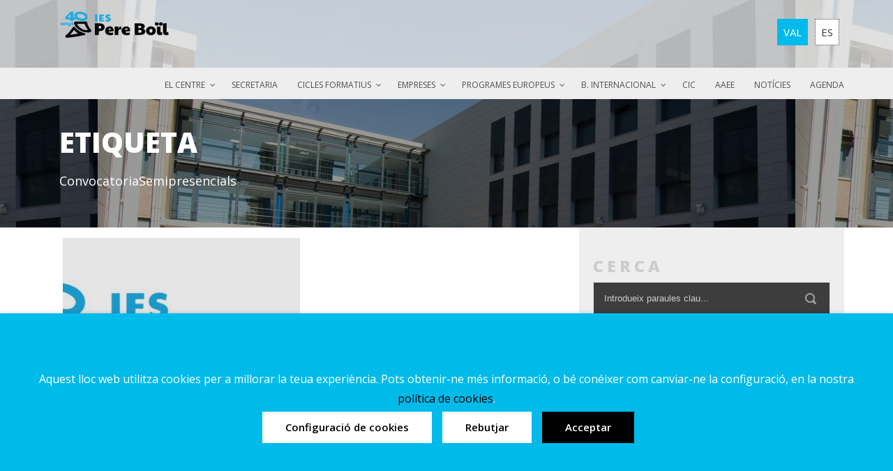

--- FILE ---
content_type: text/html; charset=UTF-8
request_url: https://pereboil.com/tag/convocatoriasemipresencials-2/
body_size: 32651
content:
<!DOCTYPE html>
<!--[if IE 7]><html class="ie ie7 ltie8 ltie9" lang="ca"><![endif]-->
<!--[if IE 8]><html class="ie ie8 ltie9" lang="ca"><![endif]-->
<!--[if !(IE 7) | !(IE 8)  ]><!-->
<html lang="ca">
<!--<![endif]-->

<head>
	<meta charset="UTF-8" />
	<meta name="viewport" content="width=device-width" />
	<!-- CÈSAR -->
	<title>IES Pere Boïl</title>
    <!-- ***** -->
	<link rel="pingback" href="https://pereboil.com/xmlrpc.php" />
		
	<meta name='robots' content='index, follow, max-image-preview:large, max-snippet:-1, max-video-preview:-1' />
<link rel="alternate" hreflang="ca" href="https://pereboil.com/tag/convocatoriasemipresencials-2/" />
<link rel="alternate" hreflang="es" href="https://pereboil.com/es/tag/convocatoriasemipresencials/" />
<link rel="alternate" hreflang="x-default" href="https://pereboil.com/tag/convocatoriasemipresencials-2/" />

	<!-- This site is optimized with the Yoast SEO plugin v23.0 - https://yoast.com/wordpress/plugins/seo/ -->
	<title>Arxius de ConvocatoriaSemipresencials - IES Pere Boïl</title>
	<link rel="canonical" href="https://pereboil.com/tag/convocatoriasemipresencials-2/" />
	<meta property="og:locale" content="ca_ES" />
	<meta property="og:type" content="article" />
	<meta property="og:title" content="Arxius de ConvocatoriaSemipresencials - IES Pere Boïl" />
	<meta property="og:url" content="https://pereboil.com/tag/convocatoriasemipresencials-2/" />
	<meta property="og:site_name" content="IES Pere Boïl" />
	<meta name="twitter:card" content="summary_large_image" />
	<script type="application/ld+json" class="yoast-schema-graph">{"@context":"https://schema.org","@graph":[{"@type":"CollectionPage","@id":"https://pereboil.com/tag/convocatoriasemipresencials-2/","url":"https://pereboil.com/tag/convocatoriasemipresencials-2/","name":"Arxius de ConvocatoriaSemipresencials - IES Pere Boïl","isPartOf":{"@id":"https://pereboil.com/#website"},"primaryImageOfPage":{"@id":"https://pereboil.com/tag/convocatoriasemipresencials-2/#primaryimage"},"image":{"@id":"https://pereboil.com/tag/convocatoriasemipresencials-2/#primaryimage"},"thumbnailUrl":"https://pereboil.com/wp-content/uploads/2025/09/logo-ies-pere-boil-def_logo-ies-pere-boil-principal-color.jpg","breadcrumb":{"@id":"https://pereboil.com/tag/convocatoriasemipresencials-2/#breadcrumb"},"inLanguage":"ca"},{"@type":"ImageObject","inLanguage":"ca","@id":"https://pereboil.com/tag/convocatoriasemipresencials-2/#primaryimage","url":"https://pereboil.com/wp-content/uploads/2025/09/logo-ies-pere-boil-def_logo-ies-pere-boil-principal-color.jpg","contentUrl":"https://pereboil.com/wp-content/uploads/2025/09/logo-ies-pere-boil-def_logo-ies-pere-boil-principal-color.jpg","width":2117,"height":799},{"@type":"BreadcrumbList","@id":"https://pereboil.com/tag/convocatoriasemipresencials-2/#breadcrumb","itemListElement":[{"@type":"ListItem","position":1,"name":"Inici","item":"https://pereboil.com/"},{"@type":"ListItem","position":2,"name":"ConvocatoriaSemipresencials"}]},{"@type":"WebSite","@id":"https://pereboil.com/#website","url":"https://pereboil.com/","name":"IES Pere Boïl","description":"IES Pere Boïl","potentialAction":[{"@type":"SearchAction","target":{"@type":"EntryPoint","urlTemplate":"https://pereboil.com/?s={search_term_string}"},"query-input":"required name=search_term_string"}],"inLanguage":"ca"}]}</script>
	<!-- / Yoast SEO plugin. -->


<link rel='dns-prefetch' href='//secure.gravatar.com' />
<link rel='dns-prefetch' href='//stats.wp.com' />
<link rel='dns-prefetch' href='//fonts.googleapis.com' />
<link rel='dns-prefetch' href='//v0.wordpress.com' />
<link rel="alternate" type="application/rss+xml" title="IES Pere Boïl &raquo; Canal d&#039;informació" href="https://pereboil.com/feed/" />
<link rel="alternate" type="application/rss+xml" title="IES Pere Boïl &raquo; ConvocatoriaSemipresencials Canal de les etiquetes" href="https://pereboil.com/tag/convocatoriasemipresencials-2/feed/" />
<script type="text/javascript">
/* <![CDATA[ */
window._wpemojiSettings = {"baseUrl":"https:\/\/s.w.org\/images\/core\/emoji\/15.0.3\/72x72\/","ext":".png","svgUrl":"https:\/\/s.w.org\/images\/core\/emoji\/15.0.3\/svg\/","svgExt":".svg","source":{"concatemoji":"https:\/\/pereboil.com\/wp-includes\/js\/wp-emoji-release.min.js"}};
/*! This file is auto-generated */
!function(i,n){var o,s,e;function c(e){try{var t={supportTests:e,timestamp:(new Date).valueOf()};sessionStorage.setItem(o,JSON.stringify(t))}catch(e){}}function p(e,t,n){e.clearRect(0,0,e.canvas.width,e.canvas.height),e.fillText(t,0,0);var t=new Uint32Array(e.getImageData(0,0,e.canvas.width,e.canvas.height).data),r=(e.clearRect(0,0,e.canvas.width,e.canvas.height),e.fillText(n,0,0),new Uint32Array(e.getImageData(0,0,e.canvas.width,e.canvas.height).data));return t.every(function(e,t){return e===r[t]})}function u(e,t,n){switch(t){case"flag":return n(e,"\ud83c\udff3\ufe0f\u200d\u26a7\ufe0f","\ud83c\udff3\ufe0f\u200b\u26a7\ufe0f")?!1:!n(e,"\ud83c\uddfa\ud83c\uddf3","\ud83c\uddfa\u200b\ud83c\uddf3")&&!n(e,"\ud83c\udff4\udb40\udc67\udb40\udc62\udb40\udc65\udb40\udc6e\udb40\udc67\udb40\udc7f","\ud83c\udff4\u200b\udb40\udc67\u200b\udb40\udc62\u200b\udb40\udc65\u200b\udb40\udc6e\u200b\udb40\udc67\u200b\udb40\udc7f");case"emoji":return!n(e,"\ud83d\udc26\u200d\u2b1b","\ud83d\udc26\u200b\u2b1b")}return!1}function f(e,t,n){var r="undefined"!=typeof WorkerGlobalScope&&self instanceof WorkerGlobalScope?new OffscreenCanvas(300,150):i.createElement("canvas"),a=r.getContext("2d",{willReadFrequently:!0}),o=(a.textBaseline="top",a.font="600 32px Arial",{});return e.forEach(function(e){o[e]=t(a,e,n)}),o}function t(e){var t=i.createElement("script");t.src=e,t.defer=!0,i.head.appendChild(t)}"undefined"!=typeof Promise&&(o="wpEmojiSettingsSupports",s=["flag","emoji"],n.supports={everything:!0,everythingExceptFlag:!0},e=new Promise(function(e){i.addEventListener("DOMContentLoaded",e,{once:!0})}),new Promise(function(t){var n=function(){try{var e=JSON.parse(sessionStorage.getItem(o));if("object"==typeof e&&"number"==typeof e.timestamp&&(new Date).valueOf()<e.timestamp+604800&&"object"==typeof e.supportTests)return e.supportTests}catch(e){}return null}();if(!n){if("undefined"!=typeof Worker&&"undefined"!=typeof OffscreenCanvas&&"undefined"!=typeof URL&&URL.createObjectURL&&"undefined"!=typeof Blob)try{var e="postMessage("+f.toString()+"("+[JSON.stringify(s),u.toString(),p.toString()].join(",")+"));",r=new Blob([e],{type:"text/javascript"}),a=new Worker(URL.createObjectURL(r),{name:"wpTestEmojiSupports"});return void(a.onmessage=function(e){c(n=e.data),a.terminate(),t(n)})}catch(e){}c(n=f(s,u,p))}t(n)}).then(function(e){for(var t in e)n.supports[t]=e[t],n.supports.everything=n.supports.everything&&n.supports[t],"flag"!==t&&(n.supports.everythingExceptFlag=n.supports.everythingExceptFlag&&n.supports[t]);n.supports.everythingExceptFlag=n.supports.everythingExceptFlag&&!n.supports.flag,n.DOMReady=!1,n.readyCallback=function(){n.DOMReady=!0}}).then(function(){return e}).then(function(){var e;n.supports.everything||(n.readyCallback(),(e=n.source||{}).concatemoji?t(e.concatemoji):e.wpemoji&&e.twemoji&&(t(e.twemoji),t(e.wpemoji)))}))}((window,document),window._wpemojiSettings);
/* ]]> */
</script>
<link rel='stylesheet' id='mediaelement-css' href='https://pereboil.com/wp-includes/js/mediaelement/mediaelementplayer-legacy.min.css' type='text/css' media='all' />
<link rel='stylesheet' id='wp-mediaelement-css' href='https://pereboil.com/wp-includes/js/mediaelement/wp-mediaelement.min.css' type='text/css' media='all' />
<style id='wp-emoji-styles-inline-css' type='text/css'>

	img.wp-smiley, img.emoji {
		display: inline !important;
		border: none !important;
		box-shadow: none !important;
		height: 1em !important;
		width: 1em !important;
		margin: 0 0.07em !important;
		vertical-align: -0.1em !important;
		background: none !important;
		padding: 0 !important;
	}
</style>
<link rel='stylesheet' id='wp-block-library-css' href='https://pereboil.com/wp-includes/css/dist/block-library/style.min.css' type='text/css' media='all' />
<style id='jetpack-sharing-buttons-style-inline-css' type='text/css'>
.jetpack-sharing-buttons__services-list{display:flex;flex-direction:row;flex-wrap:wrap;gap:0;list-style-type:none;margin:5px;padding:0}.jetpack-sharing-buttons__services-list.has-small-icon-size{font-size:12px}.jetpack-sharing-buttons__services-list.has-normal-icon-size{font-size:16px}.jetpack-sharing-buttons__services-list.has-large-icon-size{font-size:24px}.jetpack-sharing-buttons__services-list.has-huge-icon-size{font-size:36px}@media print{.jetpack-sharing-buttons__services-list{display:none!important}}.editor-styles-wrapper .wp-block-jetpack-sharing-buttons{gap:0;padding-inline-start:0}ul.jetpack-sharing-buttons__services-list.has-background{padding:1.25em 2.375em}
</style>
<style id='classic-theme-styles-inline-css' type='text/css'>
/*! This file is auto-generated */
.wp-block-button__link{color:#fff;background-color:#32373c;border-radius:9999px;box-shadow:none;text-decoration:none;padding:calc(.667em + 2px) calc(1.333em + 2px);font-size:1.125em}.wp-block-file__button{background:#32373c;color:#fff;text-decoration:none}
</style>
<style id='global-styles-inline-css' type='text/css'>
:root{--wp--preset--aspect-ratio--square: 1;--wp--preset--aspect-ratio--4-3: 4/3;--wp--preset--aspect-ratio--3-4: 3/4;--wp--preset--aspect-ratio--3-2: 3/2;--wp--preset--aspect-ratio--2-3: 2/3;--wp--preset--aspect-ratio--16-9: 16/9;--wp--preset--aspect-ratio--9-16: 9/16;--wp--preset--color--black: #000000;--wp--preset--color--cyan-bluish-gray: #abb8c3;--wp--preset--color--white: #ffffff;--wp--preset--color--pale-pink: #f78da7;--wp--preset--color--vivid-red: #cf2e2e;--wp--preset--color--luminous-vivid-orange: #ff6900;--wp--preset--color--luminous-vivid-amber: #fcb900;--wp--preset--color--light-green-cyan: #7bdcb5;--wp--preset--color--vivid-green-cyan: #00d084;--wp--preset--color--pale-cyan-blue: #8ed1fc;--wp--preset--color--vivid-cyan-blue: #0693e3;--wp--preset--color--vivid-purple: #9b51e0;--wp--preset--gradient--vivid-cyan-blue-to-vivid-purple: linear-gradient(135deg,rgba(6,147,227,1) 0%,rgb(155,81,224) 100%);--wp--preset--gradient--light-green-cyan-to-vivid-green-cyan: linear-gradient(135deg,rgb(122,220,180) 0%,rgb(0,208,130) 100%);--wp--preset--gradient--luminous-vivid-amber-to-luminous-vivid-orange: linear-gradient(135deg,rgba(252,185,0,1) 0%,rgba(255,105,0,1) 100%);--wp--preset--gradient--luminous-vivid-orange-to-vivid-red: linear-gradient(135deg,rgba(255,105,0,1) 0%,rgb(207,46,46) 100%);--wp--preset--gradient--very-light-gray-to-cyan-bluish-gray: linear-gradient(135deg,rgb(238,238,238) 0%,rgb(169,184,195) 100%);--wp--preset--gradient--cool-to-warm-spectrum: linear-gradient(135deg,rgb(74,234,220) 0%,rgb(151,120,209) 20%,rgb(207,42,186) 40%,rgb(238,44,130) 60%,rgb(251,105,98) 80%,rgb(254,248,76) 100%);--wp--preset--gradient--blush-light-purple: linear-gradient(135deg,rgb(255,206,236) 0%,rgb(152,150,240) 100%);--wp--preset--gradient--blush-bordeaux: linear-gradient(135deg,rgb(254,205,165) 0%,rgb(254,45,45) 50%,rgb(107,0,62) 100%);--wp--preset--gradient--luminous-dusk: linear-gradient(135deg,rgb(255,203,112) 0%,rgb(199,81,192) 50%,rgb(65,88,208) 100%);--wp--preset--gradient--pale-ocean: linear-gradient(135deg,rgb(255,245,203) 0%,rgb(182,227,212) 50%,rgb(51,167,181) 100%);--wp--preset--gradient--electric-grass: linear-gradient(135deg,rgb(202,248,128) 0%,rgb(113,206,126) 100%);--wp--preset--gradient--midnight: linear-gradient(135deg,rgb(2,3,129) 0%,rgb(40,116,252) 100%);--wp--preset--font-size--small: 13px;--wp--preset--font-size--medium: 20px;--wp--preset--font-size--large: 36px;--wp--preset--font-size--x-large: 42px;--wp--preset--spacing--20: 0.44rem;--wp--preset--spacing--30: 0.67rem;--wp--preset--spacing--40: 1rem;--wp--preset--spacing--50: 1.5rem;--wp--preset--spacing--60: 2.25rem;--wp--preset--spacing--70: 3.38rem;--wp--preset--spacing--80: 5.06rem;--wp--preset--shadow--natural: 6px 6px 9px rgba(0, 0, 0, 0.2);--wp--preset--shadow--deep: 12px 12px 50px rgba(0, 0, 0, 0.4);--wp--preset--shadow--sharp: 6px 6px 0px rgba(0, 0, 0, 0.2);--wp--preset--shadow--outlined: 6px 6px 0px -3px rgba(255, 255, 255, 1), 6px 6px rgba(0, 0, 0, 1);--wp--preset--shadow--crisp: 6px 6px 0px rgba(0, 0, 0, 1);}:where(.is-layout-flex){gap: 0.5em;}:where(.is-layout-grid){gap: 0.5em;}body .is-layout-flex{display: flex;}.is-layout-flex{flex-wrap: wrap;align-items: center;}.is-layout-flex > :is(*, div){margin: 0;}body .is-layout-grid{display: grid;}.is-layout-grid > :is(*, div){margin: 0;}:where(.wp-block-columns.is-layout-flex){gap: 2em;}:where(.wp-block-columns.is-layout-grid){gap: 2em;}:where(.wp-block-post-template.is-layout-flex){gap: 1.25em;}:where(.wp-block-post-template.is-layout-grid){gap: 1.25em;}.has-black-color{color: var(--wp--preset--color--black) !important;}.has-cyan-bluish-gray-color{color: var(--wp--preset--color--cyan-bluish-gray) !important;}.has-white-color{color: var(--wp--preset--color--white) !important;}.has-pale-pink-color{color: var(--wp--preset--color--pale-pink) !important;}.has-vivid-red-color{color: var(--wp--preset--color--vivid-red) !important;}.has-luminous-vivid-orange-color{color: var(--wp--preset--color--luminous-vivid-orange) !important;}.has-luminous-vivid-amber-color{color: var(--wp--preset--color--luminous-vivid-amber) !important;}.has-light-green-cyan-color{color: var(--wp--preset--color--light-green-cyan) !important;}.has-vivid-green-cyan-color{color: var(--wp--preset--color--vivid-green-cyan) !important;}.has-pale-cyan-blue-color{color: var(--wp--preset--color--pale-cyan-blue) !important;}.has-vivid-cyan-blue-color{color: var(--wp--preset--color--vivid-cyan-blue) !important;}.has-vivid-purple-color{color: var(--wp--preset--color--vivid-purple) !important;}.has-black-background-color{background-color: var(--wp--preset--color--black) !important;}.has-cyan-bluish-gray-background-color{background-color: var(--wp--preset--color--cyan-bluish-gray) !important;}.has-white-background-color{background-color: var(--wp--preset--color--white) !important;}.has-pale-pink-background-color{background-color: var(--wp--preset--color--pale-pink) !important;}.has-vivid-red-background-color{background-color: var(--wp--preset--color--vivid-red) !important;}.has-luminous-vivid-orange-background-color{background-color: var(--wp--preset--color--luminous-vivid-orange) !important;}.has-luminous-vivid-amber-background-color{background-color: var(--wp--preset--color--luminous-vivid-amber) !important;}.has-light-green-cyan-background-color{background-color: var(--wp--preset--color--light-green-cyan) !important;}.has-vivid-green-cyan-background-color{background-color: var(--wp--preset--color--vivid-green-cyan) !important;}.has-pale-cyan-blue-background-color{background-color: var(--wp--preset--color--pale-cyan-blue) !important;}.has-vivid-cyan-blue-background-color{background-color: var(--wp--preset--color--vivid-cyan-blue) !important;}.has-vivid-purple-background-color{background-color: var(--wp--preset--color--vivid-purple) !important;}.has-black-border-color{border-color: var(--wp--preset--color--black) !important;}.has-cyan-bluish-gray-border-color{border-color: var(--wp--preset--color--cyan-bluish-gray) !important;}.has-white-border-color{border-color: var(--wp--preset--color--white) !important;}.has-pale-pink-border-color{border-color: var(--wp--preset--color--pale-pink) !important;}.has-vivid-red-border-color{border-color: var(--wp--preset--color--vivid-red) !important;}.has-luminous-vivid-orange-border-color{border-color: var(--wp--preset--color--luminous-vivid-orange) !important;}.has-luminous-vivid-amber-border-color{border-color: var(--wp--preset--color--luminous-vivid-amber) !important;}.has-light-green-cyan-border-color{border-color: var(--wp--preset--color--light-green-cyan) !important;}.has-vivid-green-cyan-border-color{border-color: var(--wp--preset--color--vivid-green-cyan) !important;}.has-pale-cyan-blue-border-color{border-color: var(--wp--preset--color--pale-cyan-blue) !important;}.has-vivid-cyan-blue-border-color{border-color: var(--wp--preset--color--vivid-cyan-blue) !important;}.has-vivid-purple-border-color{border-color: var(--wp--preset--color--vivid-purple) !important;}.has-vivid-cyan-blue-to-vivid-purple-gradient-background{background: var(--wp--preset--gradient--vivid-cyan-blue-to-vivid-purple) !important;}.has-light-green-cyan-to-vivid-green-cyan-gradient-background{background: var(--wp--preset--gradient--light-green-cyan-to-vivid-green-cyan) !important;}.has-luminous-vivid-amber-to-luminous-vivid-orange-gradient-background{background: var(--wp--preset--gradient--luminous-vivid-amber-to-luminous-vivid-orange) !important;}.has-luminous-vivid-orange-to-vivid-red-gradient-background{background: var(--wp--preset--gradient--luminous-vivid-orange-to-vivid-red) !important;}.has-very-light-gray-to-cyan-bluish-gray-gradient-background{background: var(--wp--preset--gradient--very-light-gray-to-cyan-bluish-gray) !important;}.has-cool-to-warm-spectrum-gradient-background{background: var(--wp--preset--gradient--cool-to-warm-spectrum) !important;}.has-blush-light-purple-gradient-background{background: var(--wp--preset--gradient--blush-light-purple) !important;}.has-blush-bordeaux-gradient-background{background: var(--wp--preset--gradient--blush-bordeaux) !important;}.has-luminous-dusk-gradient-background{background: var(--wp--preset--gradient--luminous-dusk) !important;}.has-pale-ocean-gradient-background{background: var(--wp--preset--gradient--pale-ocean) !important;}.has-electric-grass-gradient-background{background: var(--wp--preset--gradient--electric-grass) !important;}.has-midnight-gradient-background{background: var(--wp--preset--gradient--midnight) !important;}.has-small-font-size{font-size: var(--wp--preset--font-size--small) !important;}.has-medium-font-size{font-size: var(--wp--preset--font-size--medium) !important;}.has-large-font-size{font-size: var(--wp--preset--font-size--large) !important;}.has-x-large-font-size{font-size: var(--wp--preset--font-size--x-large) !important;}
:where(.wp-block-post-template.is-layout-flex){gap: 1.25em;}:where(.wp-block-post-template.is-layout-grid){gap: 1.25em;}
:where(.wp-block-columns.is-layout-flex){gap: 2em;}:where(.wp-block-columns.is-layout-grid){gap: 2em;}
:root :where(.wp-block-pullquote){font-size: 1.5em;line-height: 1.6;}
</style>
<link rel='stylesheet' id='contact-form-7-css' href='https://pereboil.com/wp-content/plugins/contact-form-7/includes/css/styles.css' type='text/css' media='all' />
<link rel='stylesheet' id='colorbox-css' href='https://pereboil.com/wp-content/plugins/copyright-simple/css/colorbox.min.css' type='text/css' media='all' />
<link rel='stylesheet' id='copyright-simple-css-css' href='https://pereboil.com/wp-content/plugins/copyright-simple/css/copyright-simple.min.css' type='text/css' media='all' />
<link rel='stylesheet' id='jquery-smooth-scroll-css' href='https://pereboil.com/wp-content/plugins/jquery-smooth-scroll/css/style.css' type='text/css' media='all' />
<link rel='stylesheet' id='hover-css' href='https://pereboil.com/wp-content/plugins/logo-hover/css/hover.min.css' type='text/css' media='all' />
<link rel='stylesheet' id='cookie-law-info-css' href='https://pereboil.com/wp-content/plugins/webtoffee-gdpr-cookie-consent/public/css/cookie-law-info-public.css' type='text/css' media='all' />
<link rel='stylesheet' id='cookie-law-info-gdpr-css' href='https://pereboil.com/wp-content/plugins/webtoffee-gdpr-cookie-consent/public/css/cookie-law-info-gdpr.css' type='text/css' media='all' />
<style id='cookie-law-info-gdpr-inline-css' type='text/css'>
.cli-modal-content, .cli-tab-content { background-color: #ffffff; }.cli-privacy-content-text, .cli-modal .cli-modal-dialog, .cli-tab-container p, a.cli-privacy-readmore { color: #000000; }.cli-tab-header { background-color: #f2f2f2; }.cli-tab-header, .cli-tab-header a.cli-nav-link,span.cli-necessary-caption,.cli-switch .cli-slider:after { color: #000000; }.cli-switch .cli-slider:before { background-color: #ffffff; }.cli-switch input:checked + .cli-slider:before { background-color: #ffffff; }.cli-switch .cli-slider { background-color: #e3e1e8; }.cli-switch input:checked + .cli-slider { background-color: #28a745; }.cli-modal-close svg { fill: #000000; }.cli-tab-footer .wt-cli-privacy-accept-all-btn { background-color: #00acad; color: #ffffff}.cli-tab-footer .wt-cli-privacy-accept-btn { background-color: #00acad; color: #ffffff}.cli-tab-header a:before{ border-right: 1px solid #000000; border-bottom: 1px solid #000000; }
</style>
<link rel='stylesheet' id='wpml-legacy-horizontal-list-0-css' href='https://pereboil.com/wp-content/plugins/sitepress-multilingual-cms/templates/language-switchers/legacy-list-horizontal/style.min.css' type='text/css' media='all' />
<style id='wpml-legacy-horizontal-list-0-inline-css' type='text/css'>
.wpml-ls-statics-shortcode_actions{background-color:#ffffff;}.wpml-ls-statics-shortcode_actions, .wpml-ls-statics-shortcode_actions .wpml-ls-sub-menu, .wpml-ls-statics-shortcode_actions a {border-color:#cdcdcd;}.wpml-ls-statics-shortcode_actions a, .wpml-ls-statics-shortcode_actions .wpml-ls-sub-menu a, .wpml-ls-statics-shortcode_actions .wpml-ls-sub-menu a:link, .wpml-ls-statics-shortcode_actions li:not(.wpml-ls-current-language) .wpml-ls-link, .wpml-ls-statics-shortcode_actions li:not(.wpml-ls-current-language) .wpml-ls-link:link {color:#444444;background-color:#ffffff;}.wpml-ls-statics-shortcode_actions a, .wpml-ls-statics-shortcode_actions .wpml-ls-sub-menu a:hover,.wpml-ls-statics-shortcode_actions .wpml-ls-sub-menu a:focus, .wpml-ls-statics-shortcode_actions .wpml-ls-sub-menu a:link:hover, .wpml-ls-statics-shortcode_actions .wpml-ls-sub-menu a:link:focus {color:#000000;background-color:#eeeeee;}.wpml-ls-statics-shortcode_actions .wpml-ls-current-language > a {color:#444444;background-color:#ffffff;}.wpml-ls-statics-shortcode_actions .wpml-ls-current-language:hover>a, .wpml-ls-statics-shortcode_actions .wpml-ls-current-language>a:focus {color:#000000;background-color:#eeeeee;}
</style>
<link rel='stylesheet' id='style-css' href='https://pereboil.com/wp-content/themes/musicclub/style.css' type='text/css' media='all' />
<link rel='stylesheet' id='Open-Sans-google-font-css' href='https://fonts.googleapis.com/css?family=Open+Sans%3A300%2C300italic%2Cregular%2Citalic%2C600%2C600italic%2C700%2C700italic%2C800%2C800italic&#038;subset=greek%2Ccyrillic-ext%2Ccyrillic%2Clatin%2Clatin-ext%2Cvietnamese%2Cgreek-ext' type='text/css' media='all' />
<link rel='stylesheet' id='superfish-css' href='https://pereboil.com/wp-content/themes/musicclub/plugins/superfish/css/superfish.css' type='text/css' media='all' />
<link rel='stylesheet' id='dlmenu-css' href='https://pereboil.com/wp-content/themes/musicclub/plugins/dl-menu/component.css' type='text/css' media='all' />
<link rel='stylesheet' id='gdlr-font-awesome-css' href='https://pereboil.com/wp-content/themes/musicclub/plugins/font-awesome/css/font-awesome.min.css' type='text/css' media='all' />
<!--[if lt IE 8]>
<link rel='stylesheet' id='gdlr-font-awesome-ie7-css' href='https://pereboil.com/wp-content/themes/musicclub/plugins/font-awesome/css/font-awesome-ie7.min.css' type='text/css' media='all' />
<![endif]-->
<link rel='stylesheet' id='jquery-fancybox-css' href='https://pereboil.com/wp-content/themes/musicclub/plugins/fancybox/jquery.fancybox.css' type='text/css' media='all' />
<link rel='stylesheet' id='musicclub-flexslider-css' href='https://pereboil.com/wp-content/themes/musicclub/plugins/flexslider/flexslider.css' type='text/css' media='all' />
<link rel='stylesheet' id='style-responsive-css' href='https://pereboil.com/wp-content/themes/musicclub/stylesheet/style-responsive.css' type='text/css' media='all' />
<link rel='stylesheet' id='style-custom-css' href='https://pereboil.com/wp-content/themes/musicclub/stylesheet/style-custom.css?1728296801' type='text/css' media='all' />
<link rel='stylesheet' id='jetpack-sms-css' href='https://pereboil.com/wp-content/plugins/sms-sharing-button-for-jetpack/assets/css/style.css' type='text/css' media='all' />
<link rel='stylesheet' id='jetpack-telegram-css' href='https://pereboil.com/wp-content/plugins/telegram-sharing-button-for-jetpack/assets/css/style.css' type='text/css' media='all' />
<link rel='stylesheet' id='jetpack-viber-css' href='https://pereboil.com/wp-content/plugins/viber-sharing-button-for-jetpack/assets/css/style.css' type='text/css' media='all' />
<link rel='stylesheet' id='jetpack-whatsapp-css' href='https://pereboil.com/wp-content/plugins/whatsapp-jetpack-button/assets/css/style.css' type='text/css' media='all' />
<link rel='stylesheet' id='jetpack_css-css' href='https://pereboil.com/wp-content/plugins/jetpack/css/jetpack.css' type='text/css' media='all' />
<script type="text/javascript" src="https://pereboil.com/wp-includes/js/jquery/jquery.min.js" id="jquery-core-js"></script>
<script type="text/javascript" src="https://pereboil.com/wp-includes/js/jquery/jquery-migrate.min.js" id="jquery-migrate-js"></script>
<script type="text/javascript" src="https://pereboil.com/wp-content/plugins/copyright-simple/js/jquery.colorbox.min.js" id="colorbox-js"></script>
<script type="text/javascript" src="https://pereboil.com/wp-content/plugins/copyright-simple/js/copyright-simple.min.js" id="copyright-simple-js-js"></script>
<script type="text/javascript" src="//pereboil.com/wp-content/plugins/revslider/sr6/assets/js/rbtools.min.js" async id="tp-tools-js"></script>
<script type="text/javascript" src="//pereboil.com/wp-content/plugins/revslider/sr6/assets/js/rs6.min.js" async id="revmin-js"></script>
<script type="text/javascript" id="cookie-law-info-js-extra">
/* <![CDATA[ */
var Cli_Data = {"nn_cookie_ids":["SAPISID","HSID","SSID","OTZ","OGPC","__Secure-3PAPISID","__Secure-3PSID","__Secure-APISID","__Secure-HSID","__Secure-SSID","SEARCH_SAMESITE","DV","NID","SID","ANID","APISID","SIDCC","CONSENT"],"non_necessary_cookies":{"non-necessary":["SEARCH_SAMESITE","DV"],"publicitat":["SAPISID","HSID","SSID","OTZ","OGPC","__Secure-3PAPISID","__Secure-3PSID","__Secure-APISID","__Secure-HSID","__Secure-SSID","NID","SID","ANID","APISID","SIDCC","CONSENT"]},"cookielist":{"necessary":{"id":801,"status":true,"priority":0,"title":"T\u00e8cniques","strict":true,"default_state":true,"ccpa_optout":false,"loadonstart":true},"non-necessary":{"id":799,"status":true,"priority":0,"title":"An\u00e0lisi","strict":false,"default_state":false,"ccpa_optout":false,"loadonstart":false},"publicitat":{"id":800,"status":true,"priority":0,"title":"Publicitat","strict":false,"default_state":false,"ccpa_optout":false,"loadonstart":false}},"ajax_url":"https:\/\/pereboil.com\/wp-admin\/admin-ajax.php","current_lang":"ca","security":"06243ad289","eu_countries":["GB"],"geoIP":"disabled","use_custom_geolocation_api":"","custom_geolocation_api":"https:\/\/geoip.cookieyes.com\/geoip\/checker\/result.php","consentVersion":"1","strictlyEnabled":["necessary","obligatoire","necessary"],"cookieDomain":"","privacy_length":"250","ccpaEnabled":"","ccpaRegionBased":"","ccpaBarEnabled":"","ccpaType":"gdpr","triggerDomRefresh":"","secure_cookies":""};
var log_object = {"ajax_url":"https:\/\/pereboil.com\/wp-admin\/admin-ajax.php"};
/* ]]> */
</script>
<script type="text/javascript" src="https://pereboil.com/wp-content/plugins/webtoffee-gdpr-cookie-consent/public/js/cookie-law-info-public.js" id="cookie-law-info-js"></script>
<link rel="https://api.w.org/" href="https://pereboil.com/wp-json/" /><link rel="alternate" title="JSON" type="application/json" href="https://pereboil.com/wp-json/wp/v2/tags/662" /><link rel="EditURI" type="application/rsd+xml" title="RSD" href="https://pereboil.com/xmlrpc.php?rsd" />
<meta name="generator" content="WPML ver:4.6.11 stt:8,2;" />
	<style>img#wpstats{display:none}</style>
		<!-- load the script for older ie version -->
<!--[if lt IE 9]>
<script src="https://pereboil.com/wp-content/themes/musicclub/javascript/html5.js" type="text/javascript"></script>
<script src="https://pereboil.com/wp-content/themes/musicclub/plugins/easy-pie-chart/excanvas.js" type="text/javascript"></script>
<![endif]-->
<meta name="generator" content="Powered by Slider Revolution 6.7.15 - responsive, Mobile-Friendly Slider Plugin for WordPress with comfortable drag and drop interface." />
<script>function setREVStartSize(e){
			//window.requestAnimationFrame(function() {
				window.RSIW = window.RSIW===undefined ? window.innerWidth : window.RSIW;
				window.RSIH = window.RSIH===undefined ? window.innerHeight : window.RSIH;
				try {
					var pw = document.getElementById(e.c).parentNode.offsetWidth,
						newh;
					pw = pw===0 || isNaN(pw) || (e.l=="fullwidth" || e.layout=="fullwidth") ? window.RSIW : pw;
					e.tabw = e.tabw===undefined ? 0 : parseInt(e.tabw);
					e.thumbw = e.thumbw===undefined ? 0 : parseInt(e.thumbw);
					e.tabh = e.tabh===undefined ? 0 : parseInt(e.tabh);
					e.thumbh = e.thumbh===undefined ? 0 : parseInt(e.thumbh);
					e.tabhide = e.tabhide===undefined ? 0 : parseInt(e.tabhide);
					e.thumbhide = e.thumbhide===undefined ? 0 : parseInt(e.thumbhide);
					e.mh = e.mh===undefined || e.mh=="" || e.mh==="auto" ? 0 : parseInt(e.mh,0);
					if(e.layout==="fullscreen" || e.l==="fullscreen")
						newh = Math.max(e.mh,window.RSIH);
					else{
						e.gw = Array.isArray(e.gw) ? e.gw : [e.gw];
						for (var i in e.rl) if (e.gw[i]===undefined || e.gw[i]===0) e.gw[i] = e.gw[i-1];
						e.gh = e.el===undefined || e.el==="" || (Array.isArray(e.el) && e.el.length==0)? e.gh : e.el;
						e.gh = Array.isArray(e.gh) ? e.gh : [e.gh];
						for (var i in e.rl) if (e.gh[i]===undefined || e.gh[i]===0) e.gh[i] = e.gh[i-1];
											
						var nl = new Array(e.rl.length),
							ix = 0,
							sl;
						e.tabw = e.tabhide>=pw ? 0 : e.tabw;
						e.thumbw = e.thumbhide>=pw ? 0 : e.thumbw;
						e.tabh = e.tabhide>=pw ? 0 : e.tabh;
						e.thumbh = e.thumbhide>=pw ? 0 : e.thumbh;
						for (var i in e.rl) nl[i] = e.rl[i]<window.RSIW ? 0 : e.rl[i];
						sl = nl[0];
						for (var i in nl) if (sl>nl[i] && nl[i]>0) { sl = nl[i]; ix=i;}
						var m = pw>(e.gw[ix]+e.tabw+e.thumbw) ? 1 : (pw-(e.tabw+e.thumbw)) / (e.gw[ix]);
						newh =  (e.gh[ix] * m) + (e.tabh + e.thumbh);
					}
					var el = document.getElementById(e.c);
					if (el!==null && el) el.style.height = newh+"px";
					el = document.getElementById(e.c+"_wrapper");
					if (el!==null && el) {
						el.style.height = newh+"px";
						el.style.display = "block";
					}
				} catch(e){
					console.log("Failure at Presize of Slider:" + e)
				}
			//});
		  };</script>
</head>

<body class="archive tag tag-convocatoriasemipresencials-2 tag-662">
<div class="body-wrapper ">
	<div class="body-overlay"></div>
		<header class="gdlr-header-wrapper  float-menu gdlr-no-height">
		
		<div class="gdlr-header-substitute">
			<div class="gdlr-header-inner">
				<div class="gdlr-header-overlay"></div>
				<div class="gdlr-header-top-gimmick"></div>
				<!-- CÈSAR -->
				<!--<div class="gdlr-header-container container">-->
				<div id="header-1">
				<!-- ***** -->
					<!-- logo -->
					<div class="gdlr-logo">
												<a href="https://pereboil.com" >
							<img src="https://pereboil.com/wp-content/uploads/2024/10/logo-ies-pere-boil-def_logo-ies-pere-boil-principal-color.png" alt="" width="2117" height="799" />						
						</a>
											</div>

					<!-- CÈSAR -->
					                    	
<div class="lang_sel_list_horizontal wpml-ls-statics-shortcode_actions wpml-ls wpml-ls-legacy-list-horizontal" id="lang_sel_list">
	<ul><li class="icl-ca wpml-ls-slot-shortcode_actions wpml-ls-item wpml-ls-item-ca wpml-ls-current-language wpml-ls-first-item wpml-ls-item-legacy-list-horizontal">
				<a href="https://pereboil.com/tag/convocatoriasemipresencials-2/" class="wpml-ls-link">
                    <span class="wpml-ls-native icl_lang_sel_native">VAL</span></a>
			</li><li class="icl-es wpml-ls-slot-shortcode_actions wpml-ls-item wpml-ls-item-es wpml-ls-last-item wpml-ls-item-legacy-list-horizontal">
				<a href="https://pereboil.com/es/tag/convocatoriasemipresencials/" class="wpml-ls-link">
                    <span class="wpml-ls-native icl_lang_sel_native" lang="es">ES</span></a>
			</li></ul>
</div>
                    					<!-- ***** -->
				<!-- CÈSAR -->
				</div>
				<!-- ***** -->					
					
				<!-- CÈSAR -->
				<div class="gdlr-header-container container">
					<div id="header-2">
				<!-- ***** -->
						<nav class="gdlr-navigation" id="gdlr-main-navigation" role="navigation"><ul id="menu-mainmenu_val" class="sf-menu gdlr-main-menu"><li  id="menu-item-133" class="menu-item menu-item-type-post_type menu-item-object-page menu-item-has-children menu-item-133menu-item menu-item-type-post_type menu-item-object-page menu-item-has-children menu-item-133 gdlr-normal-menu"><a href="https://pereboil.com/el-centre/">El Centre</a>
<ul class="sub-menu">
	<li  id="menu-item-134" class="menu-item menu-item-type-post_type menu-item-object-page menu-item-134"><a href="https://pereboil.com/el-centre/estudis/">Estudis</a></li>
	<li  id="menu-item-741" class="menu-item menu-item-type-post_type menu-item-object-page menu-item-741"><a href="https://pereboil.com/el-centre/departaments/">Departaments</a></li>
	<li  id="menu-item-21268" class="menu-item menu-item-type-post_type menu-item-object-page menu-item-21268"><a href="https://pereboil.com/el-centre/politica-de-qualitat/">Política de qualitat</a></li>
</ul>
</li>
<li  id="menu-item-156" class="menu-item menu-item-type-post_type menu-item-object-page menu-item-156menu-item menu-item-type-post_type menu-item-object-page menu-item-156 gdlr-normal-menu"><a href="https://pereboil.com/secretaria/">Secretaria</a></li>
<li  id="menu-item-3365" class="menu-item menu-item-type-custom menu-item-object-custom menu-item-has-children menu-item-3365menu-item menu-item-type-custom menu-item-object-custom menu-item-has-children menu-item-3365 gdlr-normal-menu"><a>Cicles Formatius</a>
<ul class="sub-menu">
	<li  id="menu-item-2908" class="menu-item menu-item-type-post_type menu-item-object-page menu-item-2908"><a href="https://pereboil.com/cicles-formatius/orientacio-academica/">Oferta formativa</a></li>
	<li  id="menu-item-2909" class="menu-item menu-item-type-post_type menu-item-object-page menu-item-2909"><a href="https://pereboil.com/cicles-formatius/proves-dacces/">Proves d’accés</a></li>
	<li  id="menu-item-2902" class="menu-item menu-item-type-post_type menu-item-object-page menu-item-2902"><a href="https://pereboil.com/cicles-formatius/admissio/">Preinscripció per al curs 24_25</a></li>
	<li  id="menu-item-2907" class="menu-item menu-item-type-post_type menu-item-object-page menu-item-2907"><a href="https://pereboil.com/cicles-formatius/data-examens/matricula/">Proves lliures per a l’obtenció de títols FP</a></li>
	<li  id="menu-item-2904" class="menu-item menu-item-type-post_type menu-item-object-page menu-item-2904"><a href="https://pereboil.com/cicles-formatius/convalidacions-i-exempcions/">Convalidacions i exempcions</a></li>
	<li  id="menu-item-2903" class="menu-item menu-item-type-post_type menu-item-object-page menu-item-2903"><a href="https://pereboil.com/cicles-formatius/beques/">Beques</a></li>
</ul>
</li>
<li  id="menu-item-5551" class="menu-item menu-item-type-custom menu-item-object-custom menu-item-has-children menu-item-5551menu-item menu-item-type-custom menu-item-object-custom menu-item-has-children menu-item-5551 gdlr-normal-menu"><a>Empreses</a>
<ul class="sub-menu">
	<li  id="menu-item-2906" class="menu-item menu-item-type-post_type menu-item-object-page menu-item-2906"><a href="https://pereboil.com/empreses/fp-dual/">FP Dual</a></li>
	<li  id="menu-item-2905" class="menu-item menu-item-type-post_type menu-item-object-page menu-item-2905"><a href="https://pereboil.com/empreses/fct/">FCT</a></li>
	<li  id="menu-item-5992" class="menu-item menu-item-type-post_type menu-item-object-page menu-item-5992"><a href="https://pereboil.com/empreses/alumnes-titulats/">Alumnes titulats</a></li>
</ul>
</li>
<li  id="menu-item-1591" class="menu-item menu-item-type-custom menu-item-object-custom menu-item-has-children menu-item-1591menu-item menu-item-type-custom menu-item-object-custom menu-item-has-children menu-item-1591 gdlr-normal-menu"><a>Programes europeus</a>
<ul class="sub-menu">
	<li  id="menu-item-649" class="menu-item menu-item-type-post_type menu-item-object-page menu-item-649"><a href="https://pereboil.com/programes-europeus/euroscola/">Euroscola</a></li>
	<li  id="menu-item-20928" class="menu-item menu-item-type-post_type menu-item-object-page menu-item-20928"><a href="https://pereboil.com/programes-europeus/erasmus-repair-the-world/">Erasmus Repair the World</a></li>
	<li  id="menu-item-491" class="menu-item menu-item-type-post_type menu-item-object-page menu-item-491"><a href="https://pereboil.com/programes-europeus/erasmus/">Erasmus+ FP</a></li>
	<li  id="menu-item-737" class="menu-item menu-item-type-post_type menu-item-object-page menu-item-737"><a href="https://pereboil.com/programes-europeus/e-twinning/">eTwinning</a></li>
</ul>
</li>
<li  id="menu-item-14519" class="menu-item menu-item-type-custom menu-item-object-custom menu-item-has-children menu-item-14519menu-item menu-item-type-custom menu-item-object-custom menu-item-has-children menu-item-14519 gdlr-normal-menu"><a>B. Internacional</a>
<ul class="sub-menu">
	<li  id="menu-item-14516" class="menu-item menu-item-type-post_type menu-item-object-page menu-item-14516"><a href="https://pereboil.com/batxillerat-internacional/presentacio/">Presentació</a></li>
	<li  id="menu-item-11114" class="menu-item menu-item-type-post_type menu-item-object-page menu-item-11114"><a href="https://pereboil.com/batxillerat-internacional/el-programa-del-diploma/">El programa del Diploma</a></li>
	<li  id="menu-item-12948" class="menu-item menu-item-type-post_type menu-item-object-page menu-item-12948"><a href="https://pereboil.com/batxillerat-internacional/informacio-i-contacte/">Informació i contacte</a></li>
	<li  id="menu-item-11112" class="menu-item menu-item-type-post_type menu-item-object-page menu-item-11112"><a href="https://pereboil.com/batxillerat-internacional/preinscripcio-admissio/">Procés d’admissió</a></li>
	<li  id="menu-item-11113" class="menu-item menu-item-type-post_type menu-item-object-page menu-item-11113"><a href="https://pereboil.com/batxillerat-internacional/acces-a-la-universitat/">Accés a la Universitat</a></li>
	<li  id="menu-item-11161" class="menu-item menu-item-type-post_type menu-item-object-page menu-item-11161"><a href="https://pereboil.com/batxillerat-internacional/preguntes-frequents/">Preguntes freqüents</a></li>
	<li  id="menu-item-11111" class="menu-item menu-item-type-post_type menu-item-object-page menu-item-11111"><a href="https://pereboil.com/batxillerat-internacional/monografia/">Monografia</a></li>
	<li  id="menu-item-11109" class="menu-item menu-item-type-post_type menu-item-object-page menu-item-11109"><a href="https://pereboil.com/batxillerat-internacional/tdc/">TDC</a></li>
	<li  id="menu-item-11110" class="menu-item menu-item-type-post_type menu-item-object-page menu-item-11110"><a href="https://pereboil.com/batxillerat-internacional/cas/">CAS</a></li>
	<li  id="menu-item-12856" class="menu-item menu-item-type-post_type menu-item-object-page menu-item-12856"><a href="https://pereboil.com/batxillerat-internacional/politiques-educatives/">Polítiques educatives</a></li>
</ul>
</li>
<li  id="menu-item-16780" class="menu-item menu-item-type-post_type menu-item-object-page menu-item-16780menu-item menu-item-type-post_type menu-item-object-page menu-item-16780 gdlr-normal-menu"><a href="https://pereboil.com/cic/">CIC</a></li>
<li  id="menu-item-159" class="menu-item menu-item-type-post_type menu-item-object-page menu-item-159menu-item menu-item-type-post_type menu-item-object-page menu-item-159 gdlr-normal-menu"><a href="https://pereboil.com/aaee/">AAEE</a></li>
<li  id="menu-item-157" class="menu-item menu-item-type-post_type menu-item-object-page menu-item-157menu-item menu-item-type-post_type menu-item-object-page menu-item-157 gdlr-normal-menu"><a href="https://pereboil.com/noticies/">Notícies</a></li>
<li  id="menu-item-160" class="menu-item menu-item-type-post_type menu-item-object-page menu-item-160menu-item menu-item-type-post_type menu-item-object-page menu-item-160 gdlr-normal-menu"><a href="https://pereboil.com/agenda/">Agenda</a></li>
</ul></nav><div class="gdlr-responsive-navigation dl-menuwrapper" id="gdlr-responsive-navigation" ><button class="dl-trigger">Open Menu</button><ul id="menu-mainmenu_val-1" class="dl-menu gdlr-main-mobile-menu"><li class="menu-item menu-item-type-post_type menu-item-object-page menu-item-has-children menu-item-133"><a href="https://pereboil.com/el-centre/">El Centre</a>
<ul class="dl-submenu">
	<li class="menu-item menu-item-type-post_type menu-item-object-page menu-item-134"><a href="https://pereboil.com/el-centre/estudis/">Estudis</a></li>
	<li class="menu-item menu-item-type-post_type menu-item-object-page menu-item-741"><a href="https://pereboil.com/el-centre/departaments/">Departaments</a></li>
	<li class="menu-item menu-item-type-post_type menu-item-object-page menu-item-21268"><a href="https://pereboil.com/el-centre/politica-de-qualitat/">Política de qualitat</a></li>
</ul>
</li>
<li class="menu-item menu-item-type-post_type menu-item-object-page menu-item-156"><a href="https://pereboil.com/secretaria/">Secretaria</a></li>
<li class="menu-item menu-item-type-custom menu-item-object-custom menu-item-has-children menu-item-3365"><a>Cicles Formatius</a>
<ul class="dl-submenu">
	<li class="menu-item menu-item-type-post_type menu-item-object-page menu-item-2908"><a href="https://pereboil.com/cicles-formatius/orientacio-academica/">Oferta formativa</a></li>
	<li class="menu-item menu-item-type-post_type menu-item-object-page menu-item-2909"><a href="https://pereboil.com/cicles-formatius/proves-dacces/">Proves d’accés</a></li>
	<li class="menu-item menu-item-type-post_type menu-item-object-page menu-item-2902"><a href="https://pereboil.com/cicles-formatius/admissio/">Preinscripció per al curs 24_25</a></li>
	<li class="menu-item menu-item-type-post_type menu-item-object-page menu-item-2907"><a href="https://pereboil.com/cicles-formatius/data-examens/matricula/">Proves lliures per a l’obtenció de títols FP</a></li>
	<li class="menu-item menu-item-type-post_type menu-item-object-page menu-item-2904"><a href="https://pereboil.com/cicles-formatius/convalidacions-i-exempcions/">Convalidacions i exempcions</a></li>
	<li class="menu-item menu-item-type-post_type menu-item-object-page menu-item-2903"><a href="https://pereboil.com/cicles-formatius/beques/">Beques</a></li>
</ul>
</li>
<li class="menu-item menu-item-type-custom menu-item-object-custom menu-item-has-children menu-item-5551"><a>Empreses</a>
<ul class="dl-submenu">
	<li class="menu-item menu-item-type-post_type menu-item-object-page menu-item-2906"><a href="https://pereboil.com/empreses/fp-dual/">FP Dual</a></li>
	<li class="menu-item menu-item-type-post_type menu-item-object-page menu-item-2905"><a href="https://pereboil.com/empreses/fct/">FCT</a></li>
	<li class="menu-item menu-item-type-post_type menu-item-object-page menu-item-5992"><a href="https://pereboil.com/empreses/alumnes-titulats/">Alumnes titulats</a></li>
</ul>
</li>
<li class="menu-item menu-item-type-custom menu-item-object-custom menu-item-has-children menu-item-1591"><a>Programes europeus</a>
<ul class="dl-submenu">
	<li class="menu-item menu-item-type-post_type menu-item-object-page menu-item-649"><a href="https://pereboil.com/programes-europeus/euroscola/">Euroscola</a></li>
	<li class="menu-item menu-item-type-post_type menu-item-object-page menu-item-20928"><a href="https://pereboil.com/programes-europeus/erasmus-repair-the-world/">Erasmus Repair the World</a></li>
	<li class="menu-item menu-item-type-post_type menu-item-object-page menu-item-491"><a href="https://pereboil.com/programes-europeus/erasmus/">Erasmus+ FP</a></li>
	<li class="menu-item menu-item-type-post_type menu-item-object-page menu-item-737"><a href="https://pereboil.com/programes-europeus/e-twinning/">eTwinning</a></li>
</ul>
</li>
<li class="menu-item menu-item-type-custom menu-item-object-custom menu-item-has-children menu-item-14519"><a>B. Internacional</a>
<ul class="dl-submenu">
	<li class="menu-item menu-item-type-post_type menu-item-object-page menu-item-14516"><a href="https://pereboil.com/batxillerat-internacional/presentacio/">Presentació</a></li>
	<li class="menu-item menu-item-type-post_type menu-item-object-page menu-item-11114"><a href="https://pereboil.com/batxillerat-internacional/el-programa-del-diploma/">El programa del Diploma</a></li>
	<li class="menu-item menu-item-type-post_type menu-item-object-page menu-item-12948"><a href="https://pereboil.com/batxillerat-internacional/informacio-i-contacte/">Informació i contacte</a></li>
	<li class="menu-item menu-item-type-post_type menu-item-object-page menu-item-11112"><a href="https://pereboil.com/batxillerat-internacional/preinscripcio-admissio/">Procés d’admissió</a></li>
	<li class="menu-item menu-item-type-post_type menu-item-object-page menu-item-11113"><a href="https://pereboil.com/batxillerat-internacional/acces-a-la-universitat/">Accés a la Universitat</a></li>
	<li class="menu-item menu-item-type-post_type menu-item-object-page menu-item-11161"><a href="https://pereboil.com/batxillerat-internacional/preguntes-frequents/">Preguntes freqüents</a></li>
	<li class="menu-item menu-item-type-post_type menu-item-object-page menu-item-11111"><a href="https://pereboil.com/batxillerat-internacional/monografia/">Monografia</a></li>
	<li class="menu-item menu-item-type-post_type menu-item-object-page menu-item-11109"><a href="https://pereboil.com/batxillerat-internacional/tdc/">TDC</a></li>
	<li class="menu-item menu-item-type-post_type menu-item-object-page menu-item-11110"><a href="https://pereboil.com/batxillerat-internacional/cas/">CAS</a></li>
	<li class="menu-item menu-item-type-post_type menu-item-object-page menu-item-12856"><a href="https://pereboil.com/batxillerat-internacional/politiques-educatives/">Polítiques educatives</a></li>
</ul>
</li>
<li class="menu-item menu-item-type-post_type menu-item-object-page menu-item-16780"><a href="https://pereboil.com/cic/">CIC</a></li>
<li class="menu-item menu-item-type-post_type menu-item-object-page menu-item-159"><a href="https://pereboil.com/aaee/">AAEE</a></li>
<li class="menu-item menu-item-type-post_type menu-item-object-page menu-item-157"><a href="https://pereboil.com/noticies/">Notícies</a></li>
<li class="menu-item menu-item-type-post_type menu-item-object-page menu-item-160"><a href="https://pereboil.com/agenda/">Agenda</a></li>
</ul></div>						<div class="clear"></div>
					<!-- CÈSAR -->
					</div>
					<!-- ***** -->
				</div>
				<div class="gdlr-header-bottom-gimmick"></div>
			</div>
		</div>
		<div class="clear"></div>	
		
			<div class="gdlr-page-title-wrapper"  >
			<div class="gdlr-page-title-overlay"></div>
			<div class="gdlr-page-title-container container " >
								<span class="gdlr-page-title">Etiqueta</span>
								<h1 class="gdlr-page-caption">ConvocatoriaSemipresencials</h1>
							</div>	
			<div class="gdlr-header-bottom-gimmick"></div>
		</div>		
		<!-- is search -->	</header>
		<div class="content-wrapper"><div class="gdlr-content">

		<div class="with-sidebar-wrapper">
		<div class="with-sidebar-container container">
			<div class="with-sidebar-left eight columns">
				<div class="with-sidebar-content twelve gdlr-item-start-content columns">
					<div class="blog-item-holder"><div class="gdlr-isotope" data-type="blog" data-layout="fitRows" ><div class="clear"></div><div class="six columns"><div class="gdlr-item gdlr-blog-grid"><div class="gdlr-ux gdlr-blog-full-ux">
<article id="post-17339" class="post-17339 post type-post status-publish format-standard has-post-thumbnail hentry category-comerc tag-convocatoriasemipresencials-2">
	<div class="gdlr-standard-style">
		<!-- CÈSAR -->
							<div class="gdlr-blog-thumbnail">
				<a href="https://pereboil.com/calendario-examenes-ciclos-semipresenciales/"> <img src="https://pereboil.com/wp-content/uploads/2025/09/logo-ies-pere-boil-def_logo-ies-pere-boil-principal-color-400x300.jpg" alt="" width="400" height="300" /></a>			</div>
		        <!-- ***** -->
		
		<div class="gdlr-blog-content-wrapper">
			
			<!-- CÈSAR -->
                    
                <div class="blog-cat-wrapper">
                	<span>
						Comerç					</span>
                    <div class="clear"></div>
                </div>
			            
            
            				            		<a href="https://pereboil.com/calendario-examenes-ciclos-semipresenciales/">
				                <div class="blog-date-wrapper">
                    <span class="blog-date-day">12</span>
                    <div class="blog-date-right">
                        <span class="blog-date-month">gener</span>
                        <span class="blog-date-year">2022</span>
                    </div>
                    <div class="clear"></div>
                </div>
				            		</a>
				                
			            <!-- ***** -->
			
			<div class="gdlr-blog-content-inner">
				<header class="post-header">
					
											<!-- CÈSAR -->
						                        							<h3 class="gdlr-blog-title"><a href="https://pereboil.com/calendario-examenes-ciclos-semipresenciales/">CALENDARI EXÀMENS CICLES SEMIPRESENCIALS</a></h3>
						                        <!-- ***** -->
						
					<div class="clear"></div>
				</header><!-- entry-header -->

				<div class="gdlr-blog-content-custom"></div>					
				<!-- CÈSAR -->
								<!-- ***** -->				
			</div> <!-- blog-content-inner -->
		</div> <!-- blog-content-wrapper -->
		<div class="clear"></div>
	</div>
</article><!-- #post --></div></div></div><div class="clear"></div></div><div class="clear"></div></div>				</div>
				
				<div class="clear"></div>
			</div>
			
<div class="gdlr-sidebar gdlr-right-sidebar four columns">
	<div class="gdlr-item-start-content sidebar-right-item" >
	<div id="search-2" class="widget widget_search gdlr-item gdlr-widget"><h3 class="gdlr-widget-title">Cerca</h3><div class="clear"></div><div class="gdl-search-form">
	<form method="get" id="searchform" action="https://pereboil.com/">
				<div class="search-text" id="search-text">
			<input type="text" name="s" id="s" autocomplete="off" data-default="Introdueix paraules clau..." />
		</div>
		<input type="submit" id="searchsubmit" value="" />
		<div class="clear"></div>
	</form>
</div></div><div id="categories-2" class="widget widget_categories gdlr-item gdlr-widget"><h3 class="gdlr-widget-title">Categories</h3><div class="clear"></div>
			<ul>
					<li class="cat-item cat-item-291"><a href="https://pereboil.com/aaee-3-2/">AAEE</a> (1)
</li>
	<li class="cat-item cat-item-161"><a href="https://pereboil.com/aaee-2/">AAEE</a> (8)
</li>
	<li class="cat-item cat-item-85"><a href="https://pereboil.com/administracio-i-finances/">Administració i Finances</a> (20)
</li>
	<li class="cat-item cat-item-3"><a href="https://pereboil.com/angles/">Anglés</a> (2)
</li>
	<li class="cat-item cat-item-394"><a href="https://pereboil.com/b-internacional/">B. Internacional</a> (27)
</li>
	<li class="cat-item cat-item-4"><a href="https://pereboil.com/biologia-i-geologia/">Biologia i geologia</a> (9)
</li>
	<li class="cat-item cat-item-656"><a href="https://pereboil.com/cic-val/">CIC</a> (9)
</li>
	<li class="cat-item cat-item-84"><a href="https://pereboil.com/comerc/">Comerç</a> (32)
</li>
	<li class="cat-item cat-item-6"><a href="https://pereboil.com/dibuix/">Dibuix</a> (41)
</li>
	<li class="cat-item cat-item-7"><a href="https://pereboil.com/e-fisica/">E. Física</a> (3)
</li>
	<li class="cat-item cat-item-8"><a href="https://pereboil.com/economia/">Economia</a> (2)
</li>
	<li class="cat-item cat-item-9"><a href="https://pereboil.com/electronica/">Electrònica</a> (5)
</li>
	<li class="cat-item cat-item-290"><a href="https://pereboil.com/erasmus-2-2/">Erasmus</a> (8)
</li>
	<li class="cat-item cat-item-286"><a href="https://pereboil.com/erasmus-3/">Erasmus</a> (3)
</li>
	<li class="cat-item cat-item-208"><a href="https://pereboil.com/erasmus/">Erasmus+</a> (20)
</li>
	<li class="cat-item cat-item-96"><a href="https://pereboil.com/euroscola/">Euroscola</a> (36)
</li>
	<li class="cat-item cat-item-98"><a href="https://pereboil.com/fct/">FCT</a> (3)
</li>
	<li class="cat-item cat-item-11"><a href="https://pereboil.com/fisica-i-quimica/">Física i química</a> (3)
</li>
	<li class="cat-item cat-item-12"><a href="https://pereboil.com/fol/">FOL</a> (1)
</li>
	<li class="cat-item cat-item-13"><a href="https://pereboil.com/frances/">Francés</a> (8)
</li>
	<li class="cat-item cat-item-1"><a href="https://pereboil.com/general/">General</a> (447)
</li>
	<li class="cat-item cat-item-14"><a href="https://pereboil.com/geografia-i-historia/">Geografia i història</a> (4)
</li>
	<li class="cat-item cat-item-17"><a href="https://pereboil.com/matematiques/">Matemàtiques</a> (3)
</li>
	<li class="cat-item cat-item-18"><a href="https://pereboil.com/musica/">Música</a> (27)
</li>
	<li class="cat-item cat-item-21"><a href="https://pereboil.com/valencia/">Valencià</a> (12)
</li>
			</ul>

			</div>	</div>
</div>
			<div class="clear"></div>
		</div>				
	</div>				

</div><!-- gdlr-content -->
		<div class="clear" ></div>
	</div><!-- content wrapper -->

		
	<footer class="footer-wrapper" >
				<div class="footer-container container">
										<div class="footer-column four columns" id="footer-widget-1" >
					<div id="text-2" class="widget widget_text gdlr-item gdlr-widget"><h3 class="gdlr-widget-title">Contacta</h3><div class="clear"></div>			<div class="textwidget"><p>
<div class="wpcf7 no-js" id="wpcf7-f15465-o1" lang="ca" dir="ltr">
<div class="screen-reader-response"><p role="status" aria-live="polite" aria-atomic="true"></p> <ul></ul></div>
<form action="/tag/convocatoriasemipresencials-2/#wpcf7-f15465-o1" method="post" class="wpcf7-form init" aria-label="Formulari de contacte" novalidate="novalidate" data-status="init">
<div style="display: none;">
<input type="hidden" name="_wpcf7" value="15465" />
<input type="hidden" name="_wpcf7_version" value="5.9.7" />
<input type="hidden" name="_wpcf7_locale" value="ca" />
<input type="hidden" name="_wpcf7_unit_tag" value="wpcf7-f15465-o1" />
<input type="hidden" name="_wpcf7_container_post" value="0" />
<input type="hidden" name="_wpcf7_posted_data_hash" value="" />
<input type="hidden" name="_wpcf7_recaptcha_response" value="" />
</div>
<p><span class="wpcf7-form-control-wrap" data-name="your-name"><input size="40" maxlength="400" class="wpcf7-form-control wpcf7-text wpcf7-validates-as-required" id="your-name" aria-required="true" aria-invalid="false" placeholder="Nom" value="" type="text" name="your-name" /></span>
</p>
<p><span class="wpcf7-form-control-wrap" data-name="your-email"><input size="40" maxlength="400" class="wpcf7-form-control wpcf7-email wpcf7-validates-as-required wpcf7-text wpcf7-validates-as-email" id="your-email" aria-required="true" aria-invalid="false" placeholder="Correu electrònic" value="" type="email" name="your-email" /></span>
</p>
<p><span class="wpcf7-form-control-wrap" data-name="your-message"><textarea cols="40" rows="10" maxlength="2000" class="wpcf7-form-control wpcf7-textarea wpcf7-validates-as-required" id="your-message" aria-required="true" aria-invalid="false" placeholder="Missatge" name="your-message"></textarea></span>
</p>
<div id="wpcf7-form-privacy-div" class="cf7-privacy novalidate">
	<p><span class="wpcf7-form-control-wrap" data-name="privacy"><span class="wpcf7-form-control wpcf7-checkbox wpcf7-validates-as-required"><span class="wpcf7-list-item first last"><input type="checkbox" name="privacy[]" value="1" /></span></span></span> Accepte la <a href="#" rel="nofollow" class="privacy-advice-link">política de privacitat</a>
	</p>
</div>
<p><input class="wpcf7-form-control wpcf7-submit has-spinner" id="your-submit" type="submit" value="Enviar" />
</p><div class="wpcf7-response-output" aria-hidden="true"></div>
</form>
</div>
</p>
</div>
		</div>				</div>
										<div class="footer-column eight columns" id="footer-widget-2" >
					<div id="text-3" class="widget widget_text gdlr-item gdlr-widget">			<div class="textwidget"><div id="dire1">
	<h4>IES Pere Boïl</h4>
	C/ Ceramista Alfonso Blat, 12<br>
	46940 Manises<br>
	(València)<br>
	961 20 62 25
</div>

<div id="dire2">
	
	
		<h5>Horari de consergeria</h5>
		Dilluns a dijous de 8 h a 20.30 h.<br>
		Divendres de 8 h a 18 h.<br>
		(Horari d'estiu: de 8 h a 14 h)
	
	
	<div class="horari_secretaria">
		<hr class="separador"/>
		
		
			<h5>Horari de secretaria</h5>
			<span>Dilluns a divendres de 09.30 h a 13.30 h.</span>
		
	</div>
	
	<hr class="separador"/>
	
	
		<h5>Horari d'entrada per a l'alumnat</h5>
		1a hora fins les 08.05 h<br>
		Al 1r descans, de 10.45 h a 11.10 h.<br>
		Al 2n descans, de 14 h a 14.10 h.<br>
		En altre moment l'alumnat romandrà fora del centre.
	
</div></div>
		</div>				</div>
									<div class="clear"></div>
		</div>
				
				<div class="copyright-wrapper">
			<div class="copyright-container container">
				<div class="copyright-left">
					<div class="gdlr-image-link-shortcode" style="max-width: 300px" ><a href="http://www.ceice.gva.es/va/inicio"  data-rel="fancybox"  target="_blank" ><img src="https://pereboil.com/logo_generalitat.png" alt="" /></a></div>				</div>
				<div class="copyright-right">
					<div style="display:none"><div id="legal-advice-content" class="copyright-simple-content"><h1>Avís legal</h1> <h3>Titularitat</h3> <p>Denominació social: Institut d'Educació Secundària Pere Boïl</p> <p>Nom comercial: IES Pere Boïl</p> <p>Domicili social: C/ Ceramista Alfons Blat, 20 (46940 Manises, València)</p> <p>Correu electrònic: <a rel="nofollow" href="mailto:secretaria@pereboil.com">secretaria@pereboil.com</a></p> <p>Nom de domini: <a href="pereboil.com" target="_blank" rel="nofollow">pereboil.com</a></p> <h3>Objecte</h3> <p>El prestador, responsable del lloc web, posa a disposició dels usuaris el present document amb el qual pretén acomplir les obligacions disposades en la Llei 34/2002, de Serveis de la Societat de la Informació i del Comerç Electrònic (LSSI-CE), així com informar a tots els usuaris del lloc web respecte a quines són les condicions d'ús del lloc web.</p> <p>Tota persona que accedeixi a aquest lloc web assumeix el paper d'usuari, comprometent-se a l'observança i compliment rigorós de les disposicions aquí disposades, així com a qualsevol altra disposició legal que fora d'aplicació.</p> <p>El prestador es reserva el dret a modificar qualsevol tipus d'informació que pogués aparèixer al lloc web, sense que hi hagi obligació de preavisar o posar en coneixement dels usuaris aquestes obligacions, entenent-se com suficient amb la publicació al lloc web del prestador.</p> <h3>Tercer de confiança - Responsabilitat</h3> <p>El prestador s'eximeix de qualsevol tipus de responsabilitat derivada de la informació publicada al seu lloc web, sempre que aquesta informació hagi estat manipulada o introduïda per un tercer aliè a aquest.</p> <p>El lloc web del prestador pot utilitzar cookies (petits arxius d'informació que el servidor envia a l'ordinador de qui accedeix a la pàgina) per dur a terme determinades funcions que són considerades imprescindibles per al correcte funcionament i visualització del lloc. Les cookies utilitzades en el lloc web tenen, en tot cas, caràcter temporal amb l'única finalitat de fer més eficaç la seva transmissió ulterior i desapareixen en acabar la sessió de l'usuari. En cap cas s'utilitzaran les cookies per recollir informació de caràcter personal.</p> <p>Des del lloc web del client és possible que es redirigeixi a continguts de tercers llocs web. Atès que el prestador no pot controlar sempre els continguts introduïts pels tercers en els seus llocs web, aquest no assumeix cap tipus de responsabilitat respecte a aquests continguts. En tot cas, el prestador manifesta que procedirà a la retirada immediata de qualsevol contingut que pogués contravenir la legislació nacional o internacional, la moral o l'ordre públic, procedint a la retirada immediata de la redirecció a aquest lloc web, posant en coneixement de les autoritats competents el contingut en qüestió.</p> <p>El prestador no es fa responsable de la informació i continguts emmagatzemats, a títol enunciatiu però no limitador, en fòrums, xats, generadors de blogs, comentaris, xarxes socials o qualsevol altre mitjà que permeti a tercers publicar continguts de forma independent en la pàgina web del prestador. No obstant això i en compliment del que disposa l'art. 11 i 16 de la LSSI-CE, el prestador es posa a disposició de tots els usuaris, autoritats i forces de seguretat, i col·laborant de forma activa en la retirada o si escau bloqueig de tots aquells continguts que puguin afectar o contravenir la legislació nacional, o internacional, drets de tercers o la moral i l'ordre públic. En cas que l'usuari consideri que existeix en el lloc web algun contingut que pogués ser susceptible d'aquesta classificació, es prega que ho faci saber de forma immediata a l'administrador del lloc web.</p> <p>Aquest lloc web ha estat revisat i provat perquè funcioni correctament. En principi, pot garantir-se el correcte funcionament els 365 dies de l'any, 24 hores al dia. No obstant això, el prestador no descarta la possibilitat que existeixin certs errors de programació, o que esdevinguin causes de força major, catàstrofes naturals, vagues, o circumstàncies semblants que facin impossible l'accés a la pàgina web.</p> <h3>Recollida de dades i protecció de dades personals</h3> <p>La recollida de dades de caràcter personal es realitzarà a través dels formularis publicats a la pàgina web de IES Pere Boïl, per poder realitzar els serveis sol·licitats i acceptats pels clients o usuaris. Les comunicacions de IES Pere Boïl a l'usuari es realitzaran conforme a les dades aportades per aquest en registrar al web i l'usuari accepta expressament que IES Pere Boïl pugui remetre comunicacions comercials o publicitàries a l'adreça de correu electrònic subministrada. L'usuari accepta expressament i per a totes les comunicacions relacionades amb la utilització del web, la utilització del correu electrònic com a procediment vàlid per a la remissió a aquestes comunicacions.</p> <h3>Secret professional</h3> <p>Totes les comunicacions privades entre IES Pere Boïl i els clients/usuaris seran considerades com confidencials. A més, també tindrà la condició de confidencial la informació de qualsevol tipus que intercanviïn ambdues parts, la informació que ambdues parts acordin que té tal naturalesa i la informació sobre la informació confidencial.</p> <h3>Normes de protecció de dades</h3> <p>De conformitat amb la normativa vigent de Protecció de Dades i de la Societat de la Informació i de Comerç Electrònic, l'usuari ACCEPTA que les seves dades personals facilitades a IES Pere Boïl siguin incorporades a fitxers, el titular és IES Pere Boïl, amb la finalitat de prestar els serveis sol·licitats, per a la correcta identificació dels usuaris que sol·liciten serveis personalitzats a través del web, per a la realització d'estadístiques que permetin l'estudi de millors serveis a prestar, per a la gestió de tasques bàsiques d'administració, així com per mantenir-lo informat, tant a través de correu electrònic com d'altres mitjans, de les novetats, productes, serveis i activitats totes elles relacionades amb IES Pere Boïl si els seus fins. Per a les comunicacions comercials a través de correu electrònic, l'usuari presta el seu consentiment exprés per l'enviament de publicitat a través d'aquest mitjà.</p> <p>En compliment amb el qual disposa la normativa vigent, els usuaris com a propietaris de les seves dades personals, podran exercir en qualsevol moment els drets d'accés, rectificació, supressió, limitació, portabilitat i oposició mitjançant correu electrònic a l'adreça <a rel="nofollow" href="mailto:secretaria@pereboil.com">secretaria@pereboil.com</a>. El prestador es troba profundament compromès amb el compliment de la normativa espanyola de protecció de dades de caràcter personal, i garanteix el compliment íntegre de les obligacions disposades, així com la implementació de les mesures de seguretat disposades en la normativa vigent.</p> <h3>Propietat intel·lectual i industrial</h3> <p>El lloc web, incloent-hi a títol enunciatiu però no limitador la seva programació, edició, compilació i altres elements necessaris per al seu funcionament, els dissenys, logotips, text i/o gràfics són propietat del prestador o, si escau, disposa de llicència o autorització expressa per part dels autors. Tots els continguts del lloc web es troben degudament protegits per la normativa de propietat intel·lectual i industrial, així com inscrits en els registres públics corresponents.</p> <p>Independentment de la finalitat per a la qual fossin destinats, la reproducció total o parcial, ús, explotació, distribució i comercialització, requereix en tot cas de l'autorització escrita prèvia per part del prestador. Qualsevol ús no autoritzat prèviament per part del prestador serà considerat un incompliment greu dels drets de propietat intel·lectual o industrial de l'autor.</p> <p>Els dissenys, logotips, text i/o gràfics aliens al prestador i que poguessin aparèixer en el lloc web, pertanyen als seus respectius propietaris, sent ells mateixos responsables de qualsevol possible controvèrsia que pogués suscitar respecte a aquests. En tot cas, el prestador compta amb l'autorització expressa i prèvia per part d'aquests.</p> <p>El prestador autoritza expressament a què tercers puguin redirigir directament als continguts concrets del lloc web, i en tot cas redirigir al lloc web principal del prestador.</p> <p>El prestador reconeix a favor dels seus titulars els corresponents drets de propietat industrial i intel·lectual, no implicant el seu sol esment o aparició en el lloc web l'existència de drets o responsabilitat alguna del prestador sobre aquests, com tampoc respatller, patrocini o recomanació per part d'aquest.</p> <p>Per a realitzar qualsevol tipus d'observació respecte a possibles incompliments dels drets de propietat intel·lectual o industrial, així com sobre qualsevol dels continguts del lloc web, pot fer-ho a través del següent correu electrònic <a rel="nofollow" href="mailto:secretaria@pereboil.com">secretaria@pereboil.com</a>.</p> <h3>Llei aplicable i jurisdicció</h3> <p>Per a la resolució de totes les controvèrsies o qüestions relacionades amb el present lloc web o de les activitats en ell desenvolupades, serà d'aplicació la legislació espanyola, a la qual se sotmeten expressament les parts, sent competents per a la resolució de tots els conflictes derivats o relacionats amb el seu ús els Jutjats i Tribunals de la ciutat de València.</p></div></div><div style="display:none"><div id="cookies-advice-content" class="copyright-simple-content"><h1>Política de cookies</h1> <h3>Què són les cookies?</h3> <p>Les cookies són petits arxius de dades que es reben en el terminal des del lloc web visitat i s'usen per a registrar certes interaccions de la navegació en un lloc web emmagatzemant dades que podran ser actualitzades i recuperades. Aquests arxius s'emmagatzemen a l'ordinador de l'usuari i contenen dades anònimes que no són perjudicials per al seu equip. S'utilitzen per recordar les preferències de l'usuari, com l'idioma seleccionat, dades d'accés o personalització de la pàgina.</p> <p>Les cookies també poden ser utilitzades per a registrar informació anònima sobre com un visitant utilitza un lloc. Per exemple, des de quina pàgina web ha accedit o si ha utilitzat un bàner publicitari per arribar-hi.</p> <h3>Per què IES Pere Boïl utilitza cookies?</h3> <p>IES Pere Boïl utilitza cookies estrictament necessàries i essencials perquè utilitzeu els nostres llocs web i us permetin moure's lliurement, utilitzar àrees segures, opcions personalitzades, etc. A més, la nostra empresa utilitza cookies que recullen dades relatives a l'anàlisi d'ús de la web. Aquestes s'utilitzen per ajudar a millorar el servei al client, mesurant l'ús i el rendiment de la pàgina per optimitzar-la i personalitzar-la. Els nostres llocs també poden tenir enllaços de xarxes socials (com Facebook o Twitter). IES Pere Boïl no controla les cookies utilitzades per aquestes webs externes. Per a més informació sobre les cookies de les xarxes socials o altres webs alienes, us aconsellem revisar les seves pròpies polítiques de cookies.</p> <h3>Quin ús li donem als diferents tipus de cookies?</h3> <h4>Cookies de sessió</h4> <p>Les cookies de sessió són aquelles que duren el temps que l'usuari està navegant per la pàgina web i s'esborren al terme.</p> <h4>Cookies persistents</h4> <p>Aquestes cookies queden emmagatzemades en el terminal de l'usuari per un temps més llarg, facilitant així el control de les opcions indicades sense haver de repetir certs paràmetres cada vegada que es visiti el lloc web.</p> <h4>Cookies pròpies</h4> <p>Són cookies creades per aquest lloc web i que només pot llegir el mateix lloc. A la web <a href="pereboil.com" target="_blank" rel="nofollow noopener noreferrer">pereboil.com</a> s'instal·len cookies pròpies persistents amb les següents finalitats:</p> <ul> <li>Tècniques: Aquestes cookies serveixen per controlar la càrrega de les imatges que apareixen a l'inici, en funció dels paràmetres que s'hagin programat (temps, nombre de vegades vist,…). Serveixen a més per a permetre l'accés a determinades parts del web i per ubicar l'usuari.</li> <li>Personalització: Aquestes cookies s'utilitzen per recordar la configuració de la mida seleccionada en la visualització dels continguts web i poder mostrar-ho en les properes visites de l'usuari.</li> <li>Anàlisi: Cookies que permeten seguir el trànsit entrant al lloc web per realitzar estadístiques de visites.</li> </ul> <h4>Cookies de tercers</h4> <p>Són cookies creades per tercers i que fem servir per a diferents serveis (ex: anàlisi del lloc web o publicitat).</p> <p>A continuació es detallen tant els tercers que poden configurar i accedir a cookies (no exemptes d'informació i consentiment) del vostre equip com les finalitats amb què és utilitzada la informació que emmagatzemen:</p> <table border="0" cellpadding="0" class="table_cookies"> <tr> <td><p><strong>Finalitat</strong></p></td> <td><p><strong>Descripció</strong></p></td> <td><p><strong>Tercers</strong></p></td> </tr> <tr> <td><p><strong>Cookies tècniques</strong></p></td> <td><p>Serveixen per controlar el trànsit i la comunicació de dades utilitzant per a això elements de seguretat durant la navegació. També serveixen per a la identificació i manteniment de la sessió de l'usuari, per emmagatzemar continguts en la difusió de vídeos o sons i per compartir contingut amb xarxes socials (plug-in).</p></td> <td><ul> <li><a href="https://policies.google.com/technologies/types?hl=ca" target="_blank">Google</a></li> <li><a href="https://policies.google.com/technologies/types?hl=ca" target="_blank">YouTube</a></li> <li><a href="https://www.facebook.com/policies/cookies/" target="_blank">Facebook</a></li> <li><a href="https://help.twitter.com/ca/rules-and-policies/twitter-cookies/" target="_blank">Twitter</a></li> <li><a href="https://www.linkedin.com/legal/cookie_policy/" target="_blank">LinkedIn</a></li> <li><a href="https://www.uservoice.com/privacy/" target="_blank">UserVoice</a></li> <li><a href="https://tealium.com/cookie-policy/" target="_blank">Tealium</a></li> </ul></td> </tr> <tr> <td><p><strong>Cookies de personalització</strong></p></td> <td><p>Aquestes cookies permeten a l'usuari especificar o personalitzar algunes característiques de les opcions generals de la pàgina web. Per exemple, definir l'idioma, el volum seleccionat com preferit, la configuració regional del servei, el tipus de navegador o el nombre de resultats mostrats per cada pàgina.</p></td> <td><ul type="disc"> <li><a href="https://policies.google.com/technologies/types?hl=ca" target="_blank">YouTube</a></li> <li><a href="https://www.facebook.com/policies/cookies/" target="_blank">Facebook</a></li> </ul></td> </tr> <tr> <td><p><strong>Cookies analítiques</strong></p></td> <td><p>Eina d'analítica que ajuda els llocs web a entendre la manera en què els visitants interactuen amb el web. Pot utilitzar un conjunt de cookies per recopilar informació i informar de les estadístiques d'ús dels llocs web sense identificar personalment als visitants.</p></td> <td><ul type="disc"> <li><a href="https://developers.google.com/analytics/devguides/collection/analyticsjs/cookie-usage?hl=ca" target="_blank">Google Analytics</a></li> <li><a href="https://policies.google.com/technologies/types?hl=ca" target="_blank">YouTube</a></li> <li><a href="https://help.twitter.com/ca/rules-and-policies/twitter-cookies/" target="_blank">Twitter</a></li> <li><a href="https://www.adobe.com/ca/privacy/marketing-cloud.html" target="_blank">Adobe Analytics</a></li> </ul></td> </tr> <tr> <td><p><strong>Cookies publicitàries</strong></p></td> <td><p>Les cookies publicitàries permeten la gestió dels espais publicitaris del web sobre la base de criteris concrets. Per exemple, la freqüència d'accés, el contingut editat, etc.</p></td> <td><ul type="disc"> <li><a href="https://support.google.com/adsense/answer/48182?hl=ca" target="_blank">DoubleClick</a></li> <li><a href="https://policies.google.com/technologies/types?hl=ca" target="_blank">Google</a></li> <li><a href="https://www.criteo.com/privacy/" target="_blank">Criteo</a></li> <li><a href="https://web.adgravity.com/en/politica-de-privacidad/" target="_blank">Adgravity</a></li> </ul></td> </tr> <tr> <td><p><strong>Cookies flaix</strong></p></td> <td><p>També utilitzem cookies flaix per emmagatzemar les vostres preferències com el control del volum o per mostrar contingut basant-se en el que consulteu al nostre lloc web per personalitzar la visita. Terceres empreses, amb les quals col·laborem per proporcionar determinades característiques al nostre lloc web, utilitzen cookies flaix per recopilar i emmagatzemar dades de caràcter no personal.<br>Les cookies flaix són diferents de les cookies de sessió o persistents pel que fa a la quantitat, el tipus i la manera d'emmagatzemar les dades. Les eines de gestió de les cookies proporcionades pel seu navegador no eliminaran les cookies flaix.</p></td> <td><p>&nbsp;</p></td> </tr> </table> <h3>Com puc canviar la configuració de les galetes?</h3> <p><a href="https://support.microsoft.com/ca-es/help/17442/windows-internet-explorer-delete-manage-cookies/" target="_blank">Configuració de cookies d'Internet Explorer</a><br> <a href="https://support.mozilla.org/ca/kb/activa-i-desactiva-les-galetes-que-les-pagines-web/" target="_blank">Configuració de cookies de Firefox</a><br> <a href="https://support.google.com/chrome/answer/95647?hl=ca" target="_blank">Configuració de cookies de Google Chrome</a><br> <a href="https://www.apple.com/legal/privacy/ca/cookies/" target="_blank">Configuració de cookies de Safari</a><br> <a href="http://www.macromedia.com/support/documentation/ca/flashplayer/help/settings_manager03.html" target="_blank">Configuració de cookies Flash</a></p> <p>Si desitgeu no permetre emmagatzemar cap mena de dada de Flash Player, desseleccioneu les caselles "Permetre que el contingut de Flash emmagatzemi informació a l'equip" i "Emmagatzemar els components comuns de Flash per reduir els temps de descàrrega". Si voleu limitar la quantitat de dades recollides per les aplicacions Flash, llisqueu l'indicador de la barra del panell de configuració global d'emmagatzematge en la posició que desitgeu.</p> <p>Aquests navegadors estan sotmesos a actualitzacions o modificacions, pel que no podem garantir que s'ajustin completament a la versió del vostre navegador. També pot ser que utilitzeu un altre navegador no contemplat en aquests enllaços com ara Konqueror, Arora, Flock, etc. Per evitar aquests desajustos, podeu accedir directament des de les opcions del vostre navegador, generalment al menú d'"Opcions" a la secció de "Privadesa". Si us plau, consulteu l'ajuda del vostre navegador per a més informació.</p> <h3>Revocació del consentiment</h3> <p>També és possible limitar com les webs de tercers instal·len cookies al vostre ordinador, per evitar la recol·lecció de dades i registre de la vostra activitat de navegació. Per limitar l'ús de cookies de tercers podeu dirigir-vos a la web de configuració o OptOut:</p> <ul> <li><a href="https://tools.google.com/dlpage/gaoptout?hl=ca" target="_blank">Google Analytics</a></li> <li><a href="https://support.google.com/ads/answer/7395996?hl=ca" target="_blank">DoubleClick</a></li> <li><a href="https://adssettings.google.com/authenticated?hl=ca" target="_blank">Google</a></li> <li><a href="http://www.macromedia.com/support/documentation/ca/flashplayer/help/settings_manager07.html" target="_blank">Flash Cookies YouTube</a></li> </ul> <p>Seleccioneu l'opció "Eliminar tots els llocs" o seleccioneu la web específica que voleu suprimir i "Eliminar lloc web".</p> <p>Recordeu que si rebutgeu o esborreu les cookies de navegació per la web del banc, no podrem mantenir les vostres preferències, algunes característiques de les pàgines no estaran operatives, no podrem oferir-vos serveis personalitzats i cada vegada que aneu navegueu per la nostra web haurem de sol·licitar-vos de nou la vostra autorització per a l'ús de cookies.</p> <p>Si així i tot decidiu modificar la configuració del vostre accés a la pàgina web, heu de saber que és possible eliminar les cookies o impedir que es registri aquesta informació al vostre equip en qualsevol moment mitjançant la modificació dels paràmetres de configuració del vostre navegador.</p> <p>Si accepteu les nostres cookies, ens permet la millora dels webs de IES Pere Boïl per oferir-vos un accés òptim i donar-vos un servei més eficaç i personalitzat.</p> <p>A més, podeu configurar el vostre navegador per establir que només els llocs web de confiança o les pàgines per les quals esteu navegant en aquest moment, puguin gestionar cookies, el que us permet seleccionar les vostres preferències.</p> <p>Proporcionant aquesta política, IES Pere Boïl demostra el compromís adquirit amb la legislació vigent sobre l'ús de cookies, proporcionant-vos informació perquè pugueu comprendre quin tipus de cookies utilitzem i per què ho fem. Amb això, pretenem proporcionar-vos transparència pel que fa a les dades tractades sobre la navegació realitzada des de l'ordinador al nostre web.</p> <p>Aquesta política es revisa periòdicament per assegurar la seva vigència, pel que pot ser modificada. Us recomanem que visiteu la pàgina amb regularitat, on us informarem de qualsevol actualització referent a això.</p></div></div><div style="display:none"><div id="privacy-advice-content" class="copyright-simple-content"><h1>Política de privacitat</h1> <p>Respectant el que estableix la legislació vigent, <a href="pereboil.com" target="_blank" rel="nofollow">pereboil.com</a> (en endavant, també lloc web) es compromet a adoptar les mesures tècniques i organitzatives necessàries, segons el nivell de seguretat adequat al risc de les dades recollides.</p> <h3>Lleis que incorpora aquesta política de privacitat</h3> <p>Aquesta política de privacitat està adaptada a la normativa espanyola i europea vigent en matèria de protecció de dades personals a internet. En concret, la mateixa respecta les normes següents:</p> <ul> <li>El Reglament (UE) 2016/679 del Parlament Europeu i del Consell, de 27 d'abril de 2016, relatiu a la protecció de les persones físiques pel que fa al tractament de dades personals i a la lliure circulació d'aquestes dades (RGPD).</li> <li>La Llei 34/2002, d'11 de juliol, de Serveis de la Societat de la Informació i de Comerç Electrònic (LSSI-CE).</li> </ul> <h3>Identitat del responsable del tractament de les dades personals</h3> <p>El responsable del tractament de les dades personals recollides en <a href="pereboil.com" target="_blank" rel="nofollow">pereboil.com</a> és: Institut d'Educació Secundària Pere Boïl, proveït de CIF: Q9655739B; i inscrit en: Registre de Centres Docents no Universitaris de la Comunitat Valenciana amb les següents dades registrals: 46017535, el representant és: Institut d'Educació Secundària Pere Boïl (en endavant, responsable del tractament). Les seves dades de contacte són les següents:</p> <p>Adreça: C/ Ceramista Alfons Blat, 20 (46940 Manises, València)</p> <p>Telèfon de contacte: 961 20 62 25</p> <p>Email de contacte: <a rel="nofollow" href="mailto:secretaria@pereboil.com">secretaria@pereboil.com</a></p> <h3>Principis aplicables al tractament de les dades personals</h3> <p>El tractament de les dades personals de l'usuari s'ha de sotmetre als següents principis recollits en l'article 5 del RGPD:</p> <ul> <li><em>Principi de licitud, lleialtat i transparència:</em> es requerirà en tot moment el consentiment de l'usuari prèvia informació completament transparent dels fins per als quals es recullen les dades personals.</li> <li><em>Principi de limitació de la finalitat:</em> les dades personals seran recollides amb fins determinats, explícits i legítims.</li> <li><em>Principi de minimització de dades:</em> les dades personals recollides seran únicament les estrictament necessàries en relació amb els fins per als quals són tractats.</li> <li><em>Principi d'exactitud:</em> les dades personals han de ser exactes i estar sempre actualitzats.</li> <li><em>Principi de limitació del termini de conservació:</em> les dades personals només seran mantinguts de manera que es permeti la identificació de l'usuari durant el temps necessari per als fins del seu tractament.</li> <li><em>Principi d'integritat i confidencialitat:</em> les dades personals seran tractades de manera que es garanteixi la seva seguretat i confidencialitat.</li> <li><em>Principi de responsabilitat proactiva:</em> el responsable del tractament serà responsable d'assegurar que els principis anteriors es compleixin.</li> </ul> <h3>Categories de dades personals</h3> <p>Les categories de dades que es tracten en <a href="pereboil.com" target="_blank" rel="nofollow">pereboil.com</a> són únicament dades identificatives. En cap cas, es tracten categories especials de dades personals en el sentit de l'article 9 del RGPD.</p> <h3>Base legal per al tractament de les dades personals</h3> <p>La base legal per al tractament de les dades personals és el consentiment. Institut d'Educació Secundària Pere Boïl es compromet a demanar el consentiment exprés i verificable de l'usuari per al tractament de les seves dades personals per a un o diversos fins específics, segons art. 6.1 a) del RGPD.</p> <p>L'usuari tindrà dret a retirar el seu consentiment en qualsevol moment. Serà tan fàcil retirar el consentiment com donar-lo. Com a regla general, la retirada del consentiment no condicionarà l'ús del lloc web.</p> <p>En les ocasions en què l'usuari hagi o pugui facilitar les seves dades a través de formularis per realitzar consultes, sol·licitar informació o per motius relacionats amb el contingut del lloc web, se l'informarà en cas que la formalització d'algun d'ells sigui obligatòria pel fet que els mateixos siguin imprescindibles per al correcte desenvolupament de l'operació realitzada.</p> <h3>Períodes de retenció de les dades personals</h3> <p>Les dades personals només seran retingudes durant el temps mínim necessari per als fins del seu tractament i, en tot cas, únicament durant el següent termini: fins que es donin de baixa, o fins que l'usuari sol·liciti la seva supressió.</p> <p>En el moment en què s'obtinguin les dades personals, s'informarà l'usuari sobre el termini durant el qual es conservaran les dades personals o, quan això no sigui possible, els criteris utilitzats per determinar aquest termini.</p> <h3>Destinataris de les dades personals</h3> <p>Les dades personals de l'usuari podran ser compartides amb la nostra empresa responsable de l'allotjament.</p> <p>En cas que el responsable del tractament tingui la intenció de transferir dades personals a un tercer país o organització internacional, en el moment en què s'obtinguin les dades personals, s'informarà l'usuari sobre el tercer país o organització internacional al qual es té la intenció de transferir les dades, així com de l'existència o absència d'una decisió d'adequació de la comissió.</p> <h3>Dades personals de menors d'edat</h3> <p>Respectant el que estableixen els articles 8 del RGPD, només els majors de 14 anys podran atorgar el seu consentiment per al tractament de les seves dades personals de forma lícita per Institut d'Educació Secundària Pere Boïl. Si es tracta d'un menor de 14 anys, serà necessari el consentiment dels pares o tutors per al tractament, i aquest sol es considerarà lícit en la mesura en què els mateixos ho hagin autoritzat.</p> <h3>Secret i seguretat de les dades personals</h3> <p>Institut d'Educació Secundària Pere Boïl es compromet a adoptar les mesures tècniques i organitzatives necessàries, segons el nivell de seguretat adequat al risc de les dades recollides, de manera que es garanteixi la seguretat de les dades de caràcter personal i s'eviti la destrucció, pèrdua o alteració accidental o il·lícita de dades personals transmeses, conservats o tractats d'una altra manera, o la comunicació o accés no autoritzats a les esmentades dades.</p> <p>El lloc web compta amb un certificat SSL (Secure Socket Layer), que assegura que les dades personals es transmeten de forma segura i confidencial, en ser la transmissió de les dades entre el servidor i l'usuari, i en retroalimentació, totalment xifrada o encriptada.</p> <p>No obstant això, a causa que Institut d'Educació Secundària Pere Boïl no pot garantir la inexpugnabilitat d'internet ni l'absència total de hackers o d'altres que accedeixin de manera fraudulenta a les dades personals, el responsable del tractament es compromet a comunicar a l'usuari sense dilació indeguda quan passi una violació de la seguretat de les dades personals que sigui probable que comporti un alt risc per als drets i llibertats de les persones físiques. Seguint el que estableix l'article 4 del RGPD, s'entén per violació de la seguretat de les dades personals tota violació de la seguretat que ocasioni la destrucció, pèrdua o alteració accidental o il·lícita de dades personals transmeses, conservades o tractades d'una altra manera, o la comunicació o accés no autoritzats a les esmentades dades.</p> <p>Les dades personals seran tractades com a confidencials pel responsable del tractament, que es compromet a informar i a garantir per mitjà d'una obligació legal o contractual que aquesta confidencialitat sigui respectada pels seus empleats, associats, i tota persona a la qual li faci accessible la informació.</p> <h3>Drets derivats del tractament de les dades personals</h3> <p>L'usuari té sobre Institut d'Educació Secundària Pere Boïl i podrà, per tant, exercir davant del responsable del tractament els següents drets reconeguts en el RGPD:</p> <ul> <li><em>Dret d'accés:</em> és el dret de l'usuari a obtenir confirmació de si <a href="pereboil.com" target="_blank" rel="nofollow">pereboil.com</a> està tractant o no les seves dades personals i, en cas afirmatiu, obtenir informació sobre les seves dades concretes de caràcter personal i del tractament que Institut d'Educació Secundària Pere Boïl hagi realitzat o realitzi, així com, entre una altra, de la informació disponible sobre l'origen d'aquestes dades i dels destinataris de les comunicacions realitzades o previstes d'aquests.</li> <li><em>Dret de rectificació:</em> és el dret de l'usuari a què es modifiquin les seves dades personals que siguin inexactes o, tenint en compte les finalitats del tractament, incomplets.</li> <li><em>Dret de supressió (&quot;el dret a l'oblit&quot;):</em> és el dret de l'usuari, sempre que la legislació vigent no estableixi el contrari, a obtenir la supressió de les seves dades personals quan aquests ja no siguin necessaris per als fins per als quals van ser recollits o tractats; l'usuari hagi retirat el seu consentiment al tractament i aquest no compti amb una altra base legal; l'usuari s'oposi al tractament i no hi hagi un altre motiu legítim per continuar amb el mateix; les dades personals hagin estat tractades il·lícitament; les dades personals hagin de suprimir-se en compliment d'una obligació legal; o les dades personals hagin estat obtingudes producte d'una oferta directa de serveis de la societat de la informació a un menor de 14 anys. A més de suprimir les dades, el responsable del tractament, tenint en compte la tecnologia disponible i el cost de la seva aplicació, ha d'adoptar mesures raonables per informar els responsables que estiguin tractant les dades personals de la sol·licitud de l'interessat de supressió de qualsevol enllaç a aquestes dades personals.</li> <li><em>Dret a la limitació del tractament:</em> és el dret de l'usuari a limitar el tractament de les seves dades personals. L'usuari té dret a obtenir la limitació del tractament quan impugni l'exactitud de les seves dades personals; el tractament sigui il·lícit; el responsable del tractament ja no necessiti les dades personals, però l'usuari ho necessiti per fer reclamacions; i quan l'usuari s'hagi oposat al tractament.</li> <li><em>Dret a la portabilitat de les dades:</em> en cas que el tractament s'efectuï per mitjans automatitzats, l'usuari tindrà dret a rebre del responsable del tractament les seves dades personals en un format estructurat, d'ús comú i lectura mecànica, i a transmetre'ls a un altre responsable del tractament. Sempre que sigui tècnicament possible, el responsable del tractament transmetrà directament les dades a aquest altre responsable.</li> <li><em>Dret d'oposició</em>: és el dret de l'usuari a què no es dugui a terme el tractament de les seves dades de caràcter personal o se cessi el tractament dels mateixos per part de Institut d'Educació Secundària Pere Boïl.</li> <li><em>Dret a no ser objecte d'una decisió basada únicament en el tractament automatitzat, inclosa l'elaboració de perfils:</em> és el dret de l'usuari a no ser objecte d'una decisió individualitzada basada únicament en el tractament automatitzat de les seves dades personals, inclosa l'elaboració de perfils, existent llevat que la legislació vigent estableixi el contrari.</li> </ul> <p>Així doncs, l'usuari podrà exercitar els seus drets mitjançant comunicació escrita dirigida al responsable del tractament amb la referència &quot;RGPD-pereboil.com&quot;, especificant:</p> <ul> <li>Nom, cognoms de l'usuari i còpia del NIF/CIF/NIE. En els casos en què s'admeti la representació, serà també necessària la identificació pel mateix mitjà de la persona que representa a l'usuari, així com el document acreditatiu de la representació. La fotocòpia del NIF/CIF/NIE podrà ser substituïda, per qualsevol altre mitjà vàlid en dret que acrediti la identitat.</li> <li>Petició amb els motius específics de la sol·licitud o informació a la qual es vol accedir.</li> <li>Domicili a efecte de notificacions.</li> <li>Data i signatura del sol·licitant.</li> <li>Tot document que acrediti la petició que formula.</li> </ul> <p>Aquesta sol·licitud i tot altre document adjunt podrà enviar-se a la següent adreça o correu electrònic:</p> <p>Adreça: C/ Ceramista Alfons Blat, 20 (46940 Manises, València)</p> <p>Telèfon de contacte: 961 20 62 25</p> <p>Email de contacte: <a rel="nofollow" href="mailto:secretaria@pereboil.com">secretaria@pereboil.com</a></p> <h3>Enllaços a llocs web de tercers</h3> <p>El lloc web pot incloure enllaços o enllaços que permeten accedir a pàgines web de tercers diferents de <a href="pereboil.com" target="_blank" rel="nofollow">pereboil.com</a>, i que per tant no són operats per Institut d'Educació Secundària Pere Boïl. Els titulars d'aquests llocs web disposaran de les seves pròpies polítiques de protecció de dades, sent ells mateixos, en cada cas, responsables dels seus propis fitxers i de les seves pròpies pràctiques de privacitat.</p> <h3>Reclamacions davant l'autoritat de control</h3> <p>En cas que l'usuari consideri que existeix un problema o infracció de la normativa vigent en la forma en què s'estan tractant les seves dades personals, té dret a la tutela judicial efectiva i a presentar una reclamació davant d'una autoritat de control, en particular, a l'Estat en el qual tingui la seva residència habitual, lloc de treball o lloc de la suposada infracció. En el cas d'Espanya, l'autoritat de control és l'Agència Espanyola de Protecció de Dades (<a rel="nofollow" href="http://www.agpd.es" target="_blank">agpd.es</a>).</p></div></div><div id="copyright"><span class="name">© IES Pere Boïl 2026</span> · <a href="#" class="cli_settings_button" rel="nofollow noopener noreferrer">Configuració de cookies</a> · <a href="#" rel="nofollow noopener noreferrer" class="legal-advice-link no-smooth-scroll">Avís legal</a> · <a href="#" rel="nofollow noopener noreferrer" class="cookies-advice-link no-smooth-scroll">Política de cookies</a> · <a href="#" rel="nofollow noopener noreferrer" class="privacy-advice-link no-smooth-scroll">Política de privacitat</a></div>

<div id="logo-hover"><a href="https://estudigrafema.com" target="_blank" class="hvr-wobble-horizontal" rel="nofollow" style="width: 143px; height: 25px; margin-left: -13px; margin: 0 auto; background: url(https://pereboil.com/wp-content/plugins/logo-hover/images/blanc.png) no-repeat;"></a></div>				</div>
				<div class="clear"></div>
			</div>
		</div>
			</footer>
	</div> <!-- body-wrapper -->

		<script>
			window.RS_MODULES = window.RS_MODULES || {};
			window.RS_MODULES.modules = window.RS_MODULES.modules || {};
			window.RS_MODULES.waiting = window.RS_MODULES.waiting || [];
			window.RS_MODULES.defered = false;
			window.RS_MODULES.moduleWaiting = window.RS_MODULES.moduleWaiting || {};
			window.RS_MODULES.type = 'compiled';
		</script>
					<!-- *** CÈSAR *** -->
						<a id="scroll-to-top" href="#">Top</a>
            <!-- ************* -->
			<script type="text/javascript"></script><div class="wt-cli-cookie-bar-container" data-nosnippet="true"  data-banner-version="2.0"><!--googleoff: all--><div id="cookie-law-info-bar" role="dialog" aria-live="polite" aria-label="cookieconsent" aria-describedby="wt-cli-cookie-banner" data-cli-geo-loc="0" style="" class="wt-cli-cookie-bar"><div class="cli-wrapper"><span id="wt-cli-cookie-banner">Aquest lloc web utilitza cookies per a millorar la teua experiència. Pots obtenir-ne més informació, o bé conéixer com canviar-ne la configuració, en la nostra <a href="#" rel="nofollow noopener noreferrer" class="cookies-advice-link no-smooth-scroll cboxElement">política de cookies</a>. <br />
<a id="wt-cli-settings-btn" tabindex="0" role='button' class="wt-cli-element medium cli-plugin-button cli-plugin-main-button cli_settings_button" >Configuració de cookies</a><a id="wt-cli-reject-btn" tabindex="0" role='button' style=";"  class="wt-cli-element medium cli-plugin-button cli-plugin-main-button cookie_action_close_header_reject cli_action_button"  data-cli_action="reject">Rebutjar</a><a id="wt-cli-accept-all-btn" tabindex="0" role='button' style=";" data-cli_action="accept_all"  class="wt-cli-element medium cli-plugin-button wt-cli-accept-all-btn cookie_action_close_header cli_action_button" >Acceptar</a></span></div></div><div tabindex="0" id="cookie-law-info-again" style="display:none;"><span id="cookie_hdr_showagain"></span></div><div class="cli-modal" id="cliSettingsPopup" role="dialog" aria-labelledby="wt-cli-privacy-title" tabindex="-1" aria-hidden="true">
  <div class="cli-modal-dialog" role="document">
    <div class="cli-modal-content cli-bar-popup">
      <button aria-label="Tancar" type="button" class="cli-modal-close" id="cliModalClose">
      <!-- CÈSAR -->
      	  X
	  <!-- ***** -->
      </button>
        <div class="cli-modal-body">

    <div class="wt-cli-element cli-container-fluid cli-tab-container">
        <div class="cli-row">
                            <div class="cli-col-12 cli-align-items-stretch cli-px-0">
                    <div class="cli-privacy-overview">
                        <h4 id='wt-cli-privacy-title'>Configuració de cookies</h4>                        <div class="cli-privacy-content">
                            <div class="cli-privacy-content-text"></div>
                        </div>
                        <a id="wt-cli-privacy-readmore"  tabindex="0" role="button" class="cli-privacy-readmore" data-readmore-text="Mostrar més" data-readless-text="Mostrar menys"></a>                    </div>
                </div>
                        <div class="cli-col-12 cli-align-items-stretch cli-px-0 cli-tab-section-container" role="tablist">

                
                                    <div class="cli-tab-section">
                        <div class="cli-tab-header">
                            <a id="wt-cli-tab-link-necessary" tabindex="0" role="tab" aria-expanded="false" aria-describedby="wt-cli-tab-necessary" aria-controls="wt-cli-tab-necessary" class="cli-nav-link cli-settings-mobile" data-target="necessary" data-toggle="cli-toggle-tab">
                                Tècniques                            </a>
                                                                                        <div class="wt-cli-necessary-checkbox">
                                    <input type="checkbox" class="cli-user-preference-checkbox" id="wt-cli-checkbox-necessary" aria-label="Tècniques" data-id="checkbox-necessary" checked="checked" />
                                    <label class="form-check-label" for="wt-cli-checkbox-necessary"> Tècniques </label>
                                </div>
                                <span class="cli-necessary-caption">
                                    Sempre activat                                </span>
                                                    </div>
                        <div class="cli-tab-content">
                            <div id="wt-cli-tab-necessary" tabindex="0" role="tabpanel" aria-labelledby="wt-cli-tab-link-necessary" class="cli-tab-pane cli-fade" data-id="necessary">
                            <div class="wt-cli-cookie-description">Són aquelles que permeten a l'usuari la navegació a través d'una pàgina web, plataforma o aplicació i la utilització de les diferents opcions o serveis que en ella hi haja com, per exemple, controlar el trànsit i la comunicació de dades, identificar la sessió, accedir a parts d'accés restringit, recordar els elements que integren una comanda, realitzar el procés de compra d'una comanda, realitzar la sol·licitud d'inscripció o participació en un esdeveniment, utilitzar elements de seguretat durant la navegació, emmagatzemar continguts per a la difusió de vídeos o so o compartir continguts a través de xarxes socials.</div>
                            </div>
                        </div>
                    </div>
                                    <div class="cli-tab-section">
                        <div class="cli-tab-header">
                            <a id="wt-cli-tab-link-non-necessary" tabindex="0" role="tab" aria-expanded="false" aria-describedby="wt-cli-tab-non-necessary" aria-controls="wt-cli-tab-non-necessary" class="cli-nav-link cli-settings-mobile" data-target="non-necessary" data-toggle="cli-toggle-tab">
                                Anàlisi                            </a>
                                                                                        <div class="cli-switch">
                                    <input type="checkbox" class="cli-user-preference-checkbox"  id="wt-cli-checkbox-non-necessary" aria-label="non-necessary" data-id="checkbox-non-necessary" role="switch" aria-controls="wt-cli-tab-link-non-necessary" aria-labelledby="wt-cli-tab-link-non-necessary"  />
                                    <label for="wt-cli-checkbox-non-necessary" class="cli-slider" data-cli-enable="Activat" data-cli-disable="Desactivat"><span class="wt-cli-sr-only">non-necessary</span></label>
                                </div>
                                                    </div>
                        <div class="cli-tab-content">
                            <div id="wt-cli-tab-non-necessary" tabindex="0" role="tabpanel" aria-labelledby="wt-cli-tab-link-non-necessary" class="cli-tab-pane cli-fade" data-id="non-necessary">
                            <div class="wt-cli-cookie-description">Són aquelles que o bé tractades per nosaltres o per tercers, ens permeten quantificar el nombre d'usuaris i així realitzar el mesurament i anàlisi estadística de la utilització que fan els usuaris del servei.</div>
                            </div>
                        </div>
                    </div>
                                    <div class="cli-tab-section">
                        <div class="cli-tab-header">
                            <a id="wt-cli-tab-link-publicitat" tabindex="0" role="tab" aria-expanded="false" aria-describedby="wt-cli-tab-publicitat" aria-controls="wt-cli-tab-publicitat" class="cli-nav-link cli-settings-mobile" data-target="publicitat" data-toggle="cli-toggle-tab">
                                Publicitat                            </a>
                                                                                        <div class="cli-switch">
                                    <input type="checkbox" class="cli-user-preference-checkbox"  id="wt-cli-checkbox-publicitat" aria-label="publicitat" data-id="checkbox-publicitat" role="switch" aria-controls="wt-cli-tab-link-publicitat" aria-labelledby="wt-cli-tab-link-publicitat"  />
                                    <label for="wt-cli-checkbox-publicitat" class="cli-slider" data-cli-enable="Activat" data-cli-disable="Desactivat"><span class="wt-cli-sr-only">publicitat</span></label>
                                </div>
                                                    </div>
                        <div class="cli-tab-content">
                            <div id="wt-cli-tab-publicitat" tabindex="0" role="tabpanel" aria-labelledby="wt-cli-tab-link-publicitat" class="cli-tab-pane cli-fade" data-id="publicitat">
                            <div class="wt-cli-cookie-description">Són aquelles que s'utilitzen per a fer que la publicitat siga més atractiva per als usuaris i més valuosa per als editors i anunciants. Les cookies se solen utilitzar per a seleccionar anuncis basats en contingut que és rellevant per a un usuari, millorar els informes de rendiment de la campanya i evitar mostrar anuncis que l'usuari ja haja vist.</div>
                            </div>
                        </div>
                    </div>
                
            </div>
        </div>
    </div>
</div>
<div class="cli-modal-footer">
    <div class="wt-cli-element cli-container-fluid cli-tab-container">
        <div class="cli-row">
            <div class="cli-col-12 cli-align-items-stretch cli-px-0">
                <div class="cli-tab-footer wt-cli-privacy-overview-actions">
                                                            
                                                    <a id="wt-cli-privacy-save-btn" role="button" tabindex="0" data-cli-action="accept" class="wt-cli-privacy-btn cli_setting_save_button wt-cli-privacy-accept-btn cli-btn">Desar i acceptar</a>
                                                                            
                               
                    
                </div>
                            </div>
        </div>
    </div>
</div>
    </div>
  </div>
</div>
<div class="cli-modal-backdrop cli-fade cli-settings-overlay"></div>
<div class="cli-modal-backdrop cli-fade cli-popupbar-overlay"></div>
<!--googleon: all--></div>
		<script type="text/javascript">
		/* <![CDATA[ */
			cli_cookiebar_settings='{"animate_speed_hide":"500","animate_speed_show":"500","background":"#fff","border":"#444","border_on":false,"button_1_button_colour":"rgba(0,0,0,0)","button_1_button_hover":"rgba(0,0,0,0)","button_1_link_colour":"rgba(0,0,0,0)","button_1_as_button":true,"button_1_new_win":false,"button_2_button_colour":"#333","button_2_button_hover":"#292929","button_2_link_colour":"#444","button_2_as_button":false,"button_2_hidebar":false,"button_2_nofollow":false,"button_3_button_colour":"rgba(0,0,0,0)","button_3_button_hover":"rgba(0,0,0,0)","button_3_link_colour":"rgba(0,0,0,0)","button_3_as_button":true,"button_3_new_win":false,"button_4_button_colour":"rgba(0,0,0,0)","button_4_button_hover":"rgba(0,0,0,0)","button_4_link_colour":"rgba(0,0,0,0)","button_4_as_button":true,"button_7_button_colour":"rgba(0,0,0,0)","button_7_button_hover":"rgba(0,0,0,0)","button_7_link_colour":"#fff","button_7_as_button":true,"button_7_new_win":false,"font_family":"inherit","header_fix":false,"notify_animate_hide":true,"notify_animate_show":true,"notify_div_id":"#cookie-law-info-bar","notify_position_horizontal":"right","notify_position_vertical":"bottom","scroll_close":false,"scroll_close_reload":true,"accept_close_reload":true,"reject_close_reload":true,"showagain_tab":false,"showagain_background":"#fff","showagain_border":"#000","showagain_div_id":"#cookie-law-info-again","showagain_x_position":"100px","text":"#000","show_once_yn":false,"show_once":"10000","logging_on":false,"as_popup":false,"popup_overlay":true,"bar_heading_text":"","cookie_bar_as":"banner","cookie_setting_popup":true,"accept_all":true,"js_script_blocker":false,"popup_showagain_position":"bottom-right","widget_position":"left","button_1_style":"","button_2_style":"","button_3_style":"","button_4_style":"","button_5_style":"","button_7_style":[],"accept_close_page_navigation":false,"button_8_button_colour":"#DEDFE0","button_8_button_hover":"#b2b2b3","button_8_link_colour":"#000000","button_8_as_button":"1","button_8_new_win":"","consent_mode":false,"google_consent_mode":false}';
		/* ]]> */
		</script>
		<link rel='stylesheet' id='rs-plugin-settings-css' href='//pereboil.com/wp-content/plugins/revslider/sr6/assets/css/rs6.css' type='text/css' media='all' />
<style id='rs-plugin-settings-inline-css' type='text/css'>
.tp-caption a{color:#ff7302;text-shadow:none;-webkit-transition:all 0.2s ease-out;-moz-transition:all 0.2s ease-out;-o-transition:all 0.2s ease-out;-ms-transition:all 0.2s ease-out}.tp-caption a:hover{color:#ffa902}
</style>
<script type="text/javascript" id="mediaelement-core-js-before">
/* <![CDATA[ */
var mejsL10n = {"language":"ca","strings":{"mejs.download-file":"Baixa el fitxer","mejs.install-flash":"Esteu utilitzant un navegador que no t\u00e9 Flash actiu o instal\u00b7lat. Activeu el component del reproductor Flash o baixeu l'\u00faltima versi\u00f3 des de https:\/\/get.adobe.com\/flashplayer\/","mejs.fullscreen":"Pantalla completa","mejs.play":"Reprodueix","mejs.pause":"Pausa","mejs.time-slider":"Control de temps","mejs.time-help-text":"Feu servir les tecles de fletxa esquerra\/dreta per avan\u00e7ar un segon, i les tecles de fletxa cap amunt\/cap avall per avan\u00e7ar deu segons.","mejs.live-broadcast":"Transmissi\u00f3 en directe","mejs.volume-help-text":"Feu servir les tecles de fletxa cap amunt\/cap avall per incrementar o disminuir el volum.","mejs.unmute":"Activa el so","mejs.mute":"Desactiva el so","mejs.volume-slider":"Control de volum","mejs.video-player":"Reproductor de v\u00eddeo","mejs.audio-player":"Reproductor d'\u00e0udio","mejs.captions-subtitles":"T\u00edtols\/subt\u00edtols","mejs.captions-chapters":"Cap\u00edtols","mejs.none":"Cap","mejs.afrikaans":"Afrikaans","mejs.albanian":"Alban\u00e8s","mejs.arabic":"\u00c0rab","mejs.belarusian":"Bielor\u00fas","mejs.bulgarian":"B\u00falgar","mejs.catalan":"Catal\u00e0","mejs.chinese":"Xin\u00e8s","mejs.chinese-simplified":"Xin\u00e8s (simplificat)","mejs.chinese-traditional":"Xin\u00e8s (tradicional)","mejs.croatian":"Croat","mejs.czech":"Txec","mejs.danish":"Dan\u00e8s","mejs.dutch":"Neerland\u00e8s","mejs.english":"Angl\u00e8s","mejs.estonian":"Estoni\u00e0","mejs.filipino":"Filip\u00ed","mejs.finnish":"Fin\u00e8s","mejs.french":"Franc\u00e8s","mejs.galician":"Gallec","mejs.german":"Alemany","mejs.greek":"Grec","mejs.haitian-creole":"Crioll haiti\u00e0","mejs.hebrew":"Hebreu","mejs.hindi":"Hindi","mejs.hungarian":"Hongar\u00e8s","mejs.icelandic":"Island\u00e8s","mejs.indonesian":"Indonesi","mejs.irish":"Irland\u00e8s","mejs.italian":"Itali\u00e0","mejs.japanese":"Japon\u00e8s","mejs.korean":"Core\u00e0","mejs.latvian":"Let\u00f3","mejs.lithuanian":"Litu\u00e0","mejs.macedonian":"Macedoni","mejs.malay":"Malai","mejs.maltese":"Malt\u00e8s","mejs.norwegian":"Noruec","mejs.persian":"Persa","mejs.polish":"Polon\u00e8s","mejs.portuguese":"Portugu\u00e8s","mejs.romanian":"Roman\u00e8s","mejs.russian":"Rus","mejs.serbian":"Serbi","mejs.slovak":"Eslovac","mejs.slovenian":"Eslov\u00e8","mejs.spanish":"Espanyol","mejs.swahili":"Suahili","mejs.swedish":"Suec","mejs.tagalog":"Tagal","mejs.thai":"Tailand\u00e8s","mejs.turkish":"Turc","mejs.ukrainian":"Ucra\u00efn\u00e8s","mejs.vietnamese":"Vietnamita","mejs.welsh":"Gal\u00b7l\u00e8s","mejs.yiddish":"Jiddisch"}};
/* ]]> */
</script>
<script type="text/javascript" src="https://pereboil.com/wp-includes/js/mediaelement/mediaelement-and-player.min.js" id="mediaelement-core-js"></script>
<script type="text/javascript" src="https://pereboil.com/wp-includes/js/mediaelement/mediaelement-migrate.min.js" id="mediaelement-migrate-js"></script>
<script type="text/javascript" id="mediaelement-js-extra">
/* <![CDATA[ */
var _wpmejsSettings = {"pluginPath":"\/wp-includes\/js\/mediaelement\/","classPrefix":"mejs-","stretching":"responsive","audioShortcodeLibrary":"mediaelement","videoShortcodeLibrary":"mediaelement"};
/* ]]> */
</script>
<script type="text/javascript" src="https://pereboil.com/wp-includes/js/mediaelement/wp-mediaelement.min.js" id="wp-mediaelement-js"></script>
<script type="text/javascript" src="https://pereboil.com/wp-includes/js/dist/hooks.min.js" id="wp-hooks-js"></script>
<script type="text/javascript" src="https://pereboil.com/wp-includes/js/dist/i18n.min.js" id="wp-i18n-js"></script>
<script type="text/javascript" id="wp-i18n-js-after">
/* <![CDATA[ */
wp.i18n.setLocaleData( { 'text direction\u0004ltr': [ 'ltr' ] } );
/* ]]> */
</script>
<script type="text/javascript" src="https://pereboil.com/wp-content/plugins/contact-form-7/includes/swv/js/index.js" id="swv-js"></script>
<script type="text/javascript" id="contact-form-7-js-extra">
/* <![CDATA[ */
var wpcf7 = {"api":{"root":"https:\/\/pereboil.com\/wp-json\/","namespace":"contact-form-7\/v1"}};
/* ]]> */
</script>
<script type="text/javascript" src="https://pereboil.com/wp-content/plugins/contact-form-7/includes/js/index.js" id="contact-form-7-js"></script>
<script type="text/javascript" src="https://pereboil.com/wp-content/plugins/jquery-smooth-scroll/js/script.min.js" id="jquery-smooth-scroll-js"></script>
<script type="text/javascript" src="https://pereboil.com/wp-content/themes/musicclub/plugins/superfish/js/superfish.js" id="superfish-js"></script>
<script type="text/javascript" src="https://pereboil.com/wp-includes/js/hoverIntent.min.js" id="hoverIntent-js"></script>
<script type="text/javascript" src="https://pereboil.com/wp-content/themes/musicclub/plugins/dl-menu/modernizr.custom.js" id="modernizr-js"></script>
<script type="text/javascript" id="dlmenu-js-extra">
/* <![CDATA[ */
var DL = {"back_txt":"tornar"};
/* ]]> */
</script>
<script type="text/javascript" src="https://pereboil.com/wp-content/themes/musicclub/plugins/dl-menu/jquery.dlmenu.js" id="dlmenu-js"></script>
<script type="text/javascript" src="https://pereboil.com/wp-content/themes/musicclub/plugins/jquery.easing.js" id="jquery-easing-js"></script>
<script type="text/javascript" src="https://pereboil.com/wp-content/themes/musicclub/plugins/fancybox/jquery.fancybox.pack.js" id="jquery-fancybox-js"></script>
<script type="text/javascript" src="https://pereboil.com/wp-content/themes/musicclub/plugins/fancybox/helpers/jquery.fancybox-media.js" id="jquery-fancybox-media-js"></script>
<script type="text/javascript" src="https://pereboil.com/wp-content/themes/musicclub/plugins/fancybox/helpers/jquery.fancybox-thumbs.js" id="jquery-fancybox-thumbs-js"></script>
<script type="text/javascript" src="https://pereboil.com/wp-content/themes/musicclub/plugins/flexslider/jquery.flexslider.js" id="musicclub-flexslider-js"></script>
<script type="text/javascript" src="https://pereboil.com/wp-content/themes/musicclub/javascript/gdlr-script.js" id="gdlr-script-js"></script>
<script type="text/javascript" src="https://www.google.com/recaptcha/api.js?render=6Lfr7zolAAAAADWy-6PmEUmWjwb-RaYjrBrEavug" id="google-recaptcha-js"></script>
<script type="text/javascript" src="https://pereboil.com/wp-includes/js/dist/vendor/wp-polyfill.min.js" id="wp-polyfill-js"></script>
<script type="text/javascript" id="wpcf7-recaptcha-js-extra">
/* <![CDATA[ */
var wpcf7_recaptcha = {"sitekey":"6Lfr7zolAAAAADWy-6PmEUmWjwb-RaYjrBrEavug","actions":{"homepage":"homepage","contactform":"contactform"}};
/* ]]> */
</script>
<script type="text/javascript" src="https://pereboil.com/wp-content/plugins/contact-form-7/modules/recaptcha/index.js" id="wpcf7-recaptcha-js"></script>
<script type="text/javascript" src="https://stats.wp.com/e-202606.js" id="jetpack-stats-js" data-wp-strategy="defer"></script>
<script type="text/javascript" id="jetpack-stats-js-after">
/* <![CDATA[ */
_stq = window._stq || [];
_stq.push([ "view", JSON.parse("{\"v\":\"ext\",\"blog\":\"111494261\",\"post\":\"0\",\"tz\":\"2\",\"srv\":\"pereboil.com\",\"j\":\"1:13.6.1\"}") ]);
_stq.push([ "clickTrackerInit", "111494261", "0" ]);
/* ]]> */
</script>
</body>
</html>

--- FILE ---
content_type: text/html; charset=utf-8
request_url: https://www.google.com/recaptcha/api2/anchor?ar=1&k=6Lfr7zolAAAAADWy-6PmEUmWjwb-RaYjrBrEavug&co=aHR0cHM6Ly9wZXJlYm9pbC5jb206NDQz&hl=en&v=N67nZn4AqZkNcbeMu4prBgzg&size=invisible&anchor-ms=20000&execute-ms=30000&cb=1x9q69t5kv7k
body_size: 48710
content:
<!DOCTYPE HTML><html dir="ltr" lang="en"><head><meta http-equiv="Content-Type" content="text/html; charset=UTF-8">
<meta http-equiv="X-UA-Compatible" content="IE=edge">
<title>reCAPTCHA</title>
<style type="text/css">
/* cyrillic-ext */
@font-face {
  font-family: 'Roboto';
  font-style: normal;
  font-weight: 400;
  font-stretch: 100%;
  src: url(//fonts.gstatic.com/s/roboto/v48/KFO7CnqEu92Fr1ME7kSn66aGLdTylUAMa3GUBHMdazTgWw.woff2) format('woff2');
  unicode-range: U+0460-052F, U+1C80-1C8A, U+20B4, U+2DE0-2DFF, U+A640-A69F, U+FE2E-FE2F;
}
/* cyrillic */
@font-face {
  font-family: 'Roboto';
  font-style: normal;
  font-weight: 400;
  font-stretch: 100%;
  src: url(//fonts.gstatic.com/s/roboto/v48/KFO7CnqEu92Fr1ME7kSn66aGLdTylUAMa3iUBHMdazTgWw.woff2) format('woff2');
  unicode-range: U+0301, U+0400-045F, U+0490-0491, U+04B0-04B1, U+2116;
}
/* greek-ext */
@font-face {
  font-family: 'Roboto';
  font-style: normal;
  font-weight: 400;
  font-stretch: 100%;
  src: url(//fonts.gstatic.com/s/roboto/v48/KFO7CnqEu92Fr1ME7kSn66aGLdTylUAMa3CUBHMdazTgWw.woff2) format('woff2');
  unicode-range: U+1F00-1FFF;
}
/* greek */
@font-face {
  font-family: 'Roboto';
  font-style: normal;
  font-weight: 400;
  font-stretch: 100%;
  src: url(//fonts.gstatic.com/s/roboto/v48/KFO7CnqEu92Fr1ME7kSn66aGLdTylUAMa3-UBHMdazTgWw.woff2) format('woff2');
  unicode-range: U+0370-0377, U+037A-037F, U+0384-038A, U+038C, U+038E-03A1, U+03A3-03FF;
}
/* math */
@font-face {
  font-family: 'Roboto';
  font-style: normal;
  font-weight: 400;
  font-stretch: 100%;
  src: url(//fonts.gstatic.com/s/roboto/v48/KFO7CnqEu92Fr1ME7kSn66aGLdTylUAMawCUBHMdazTgWw.woff2) format('woff2');
  unicode-range: U+0302-0303, U+0305, U+0307-0308, U+0310, U+0312, U+0315, U+031A, U+0326-0327, U+032C, U+032F-0330, U+0332-0333, U+0338, U+033A, U+0346, U+034D, U+0391-03A1, U+03A3-03A9, U+03B1-03C9, U+03D1, U+03D5-03D6, U+03F0-03F1, U+03F4-03F5, U+2016-2017, U+2034-2038, U+203C, U+2040, U+2043, U+2047, U+2050, U+2057, U+205F, U+2070-2071, U+2074-208E, U+2090-209C, U+20D0-20DC, U+20E1, U+20E5-20EF, U+2100-2112, U+2114-2115, U+2117-2121, U+2123-214F, U+2190, U+2192, U+2194-21AE, U+21B0-21E5, U+21F1-21F2, U+21F4-2211, U+2213-2214, U+2216-22FF, U+2308-230B, U+2310, U+2319, U+231C-2321, U+2336-237A, U+237C, U+2395, U+239B-23B7, U+23D0, U+23DC-23E1, U+2474-2475, U+25AF, U+25B3, U+25B7, U+25BD, U+25C1, U+25CA, U+25CC, U+25FB, U+266D-266F, U+27C0-27FF, U+2900-2AFF, U+2B0E-2B11, U+2B30-2B4C, U+2BFE, U+3030, U+FF5B, U+FF5D, U+1D400-1D7FF, U+1EE00-1EEFF;
}
/* symbols */
@font-face {
  font-family: 'Roboto';
  font-style: normal;
  font-weight: 400;
  font-stretch: 100%;
  src: url(//fonts.gstatic.com/s/roboto/v48/KFO7CnqEu92Fr1ME7kSn66aGLdTylUAMaxKUBHMdazTgWw.woff2) format('woff2');
  unicode-range: U+0001-000C, U+000E-001F, U+007F-009F, U+20DD-20E0, U+20E2-20E4, U+2150-218F, U+2190, U+2192, U+2194-2199, U+21AF, U+21E6-21F0, U+21F3, U+2218-2219, U+2299, U+22C4-22C6, U+2300-243F, U+2440-244A, U+2460-24FF, U+25A0-27BF, U+2800-28FF, U+2921-2922, U+2981, U+29BF, U+29EB, U+2B00-2BFF, U+4DC0-4DFF, U+FFF9-FFFB, U+10140-1018E, U+10190-1019C, U+101A0, U+101D0-101FD, U+102E0-102FB, U+10E60-10E7E, U+1D2C0-1D2D3, U+1D2E0-1D37F, U+1F000-1F0FF, U+1F100-1F1AD, U+1F1E6-1F1FF, U+1F30D-1F30F, U+1F315, U+1F31C, U+1F31E, U+1F320-1F32C, U+1F336, U+1F378, U+1F37D, U+1F382, U+1F393-1F39F, U+1F3A7-1F3A8, U+1F3AC-1F3AF, U+1F3C2, U+1F3C4-1F3C6, U+1F3CA-1F3CE, U+1F3D4-1F3E0, U+1F3ED, U+1F3F1-1F3F3, U+1F3F5-1F3F7, U+1F408, U+1F415, U+1F41F, U+1F426, U+1F43F, U+1F441-1F442, U+1F444, U+1F446-1F449, U+1F44C-1F44E, U+1F453, U+1F46A, U+1F47D, U+1F4A3, U+1F4B0, U+1F4B3, U+1F4B9, U+1F4BB, U+1F4BF, U+1F4C8-1F4CB, U+1F4D6, U+1F4DA, U+1F4DF, U+1F4E3-1F4E6, U+1F4EA-1F4ED, U+1F4F7, U+1F4F9-1F4FB, U+1F4FD-1F4FE, U+1F503, U+1F507-1F50B, U+1F50D, U+1F512-1F513, U+1F53E-1F54A, U+1F54F-1F5FA, U+1F610, U+1F650-1F67F, U+1F687, U+1F68D, U+1F691, U+1F694, U+1F698, U+1F6AD, U+1F6B2, U+1F6B9-1F6BA, U+1F6BC, U+1F6C6-1F6CF, U+1F6D3-1F6D7, U+1F6E0-1F6EA, U+1F6F0-1F6F3, U+1F6F7-1F6FC, U+1F700-1F7FF, U+1F800-1F80B, U+1F810-1F847, U+1F850-1F859, U+1F860-1F887, U+1F890-1F8AD, U+1F8B0-1F8BB, U+1F8C0-1F8C1, U+1F900-1F90B, U+1F93B, U+1F946, U+1F984, U+1F996, U+1F9E9, U+1FA00-1FA6F, U+1FA70-1FA7C, U+1FA80-1FA89, U+1FA8F-1FAC6, U+1FACE-1FADC, U+1FADF-1FAE9, U+1FAF0-1FAF8, U+1FB00-1FBFF;
}
/* vietnamese */
@font-face {
  font-family: 'Roboto';
  font-style: normal;
  font-weight: 400;
  font-stretch: 100%;
  src: url(//fonts.gstatic.com/s/roboto/v48/KFO7CnqEu92Fr1ME7kSn66aGLdTylUAMa3OUBHMdazTgWw.woff2) format('woff2');
  unicode-range: U+0102-0103, U+0110-0111, U+0128-0129, U+0168-0169, U+01A0-01A1, U+01AF-01B0, U+0300-0301, U+0303-0304, U+0308-0309, U+0323, U+0329, U+1EA0-1EF9, U+20AB;
}
/* latin-ext */
@font-face {
  font-family: 'Roboto';
  font-style: normal;
  font-weight: 400;
  font-stretch: 100%;
  src: url(//fonts.gstatic.com/s/roboto/v48/KFO7CnqEu92Fr1ME7kSn66aGLdTylUAMa3KUBHMdazTgWw.woff2) format('woff2');
  unicode-range: U+0100-02BA, U+02BD-02C5, U+02C7-02CC, U+02CE-02D7, U+02DD-02FF, U+0304, U+0308, U+0329, U+1D00-1DBF, U+1E00-1E9F, U+1EF2-1EFF, U+2020, U+20A0-20AB, U+20AD-20C0, U+2113, U+2C60-2C7F, U+A720-A7FF;
}
/* latin */
@font-face {
  font-family: 'Roboto';
  font-style: normal;
  font-weight: 400;
  font-stretch: 100%;
  src: url(//fonts.gstatic.com/s/roboto/v48/KFO7CnqEu92Fr1ME7kSn66aGLdTylUAMa3yUBHMdazQ.woff2) format('woff2');
  unicode-range: U+0000-00FF, U+0131, U+0152-0153, U+02BB-02BC, U+02C6, U+02DA, U+02DC, U+0304, U+0308, U+0329, U+2000-206F, U+20AC, U+2122, U+2191, U+2193, U+2212, U+2215, U+FEFF, U+FFFD;
}
/* cyrillic-ext */
@font-face {
  font-family: 'Roboto';
  font-style: normal;
  font-weight: 500;
  font-stretch: 100%;
  src: url(//fonts.gstatic.com/s/roboto/v48/KFO7CnqEu92Fr1ME7kSn66aGLdTylUAMa3GUBHMdazTgWw.woff2) format('woff2');
  unicode-range: U+0460-052F, U+1C80-1C8A, U+20B4, U+2DE0-2DFF, U+A640-A69F, U+FE2E-FE2F;
}
/* cyrillic */
@font-face {
  font-family: 'Roboto';
  font-style: normal;
  font-weight: 500;
  font-stretch: 100%;
  src: url(//fonts.gstatic.com/s/roboto/v48/KFO7CnqEu92Fr1ME7kSn66aGLdTylUAMa3iUBHMdazTgWw.woff2) format('woff2');
  unicode-range: U+0301, U+0400-045F, U+0490-0491, U+04B0-04B1, U+2116;
}
/* greek-ext */
@font-face {
  font-family: 'Roboto';
  font-style: normal;
  font-weight: 500;
  font-stretch: 100%;
  src: url(//fonts.gstatic.com/s/roboto/v48/KFO7CnqEu92Fr1ME7kSn66aGLdTylUAMa3CUBHMdazTgWw.woff2) format('woff2');
  unicode-range: U+1F00-1FFF;
}
/* greek */
@font-face {
  font-family: 'Roboto';
  font-style: normal;
  font-weight: 500;
  font-stretch: 100%;
  src: url(//fonts.gstatic.com/s/roboto/v48/KFO7CnqEu92Fr1ME7kSn66aGLdTylUAMa3-UBHMdazTgWw.woff2) format('woff2');
  unicode-range: U+0370-0377, U+037A-037F, U+0384-038A, U+038C, U+038E-03A1, U+03A3-03FF;
}
/* math */
@font-face {
  font-family: 'Roboto';
  font-style: normal;
  font-weight: 500;
  font-stretch: 100%;
  src: url(//fonts.gstatic.com/s/roboto/v48/KFO7CnqEu92Fr1ME7kSn66aGLdTylUAMawCUBHMdazTgWw.woff2) format('woff2');
  unicode-range: U+0302-0303, U+0305, U+0307-0308, U+0310, U+0312, U+0315, U+031A, U+0326-0327, U+032C, U+032F-0330, U+0332-0333, U+0338, U+033A, U+0346, U+034D, U+0391-03A1, U+03A3-03A9, U+03B1-03C9, U+03D1, U+03D5-03D6, U+03F0-03F1, U+03F4-03F5, U+2016-2017, U+2034-2038, U+203C, U+2040, U+2043, U+2047, U+2050, U+2057, U+205F, U+2070-2071, U+2074-208E, U+2090-209C, U+20D0-20DC, U+20E1, U+20E5-20EF, U+2100-2112, U+2114-2115, U+2117-2121, U+2123-214F, U+2190, U+2192, U+2194-21AE, U+21B0-21E5, U+21F1-21F2, U+21F4-2211, U+2213-2214, U+2216-22FF, U+2308-230B, U+2310, U+2319, U+231C-2321, U+2336-237A, U+237C, U+2395, U+239B-23B7, U+23D0, U+23DC-23E1, U+2474-2475, U+25AF, U+25B3, U+25B7, U+25BD, U+25C1, U+25CA, U+25CC, U+25FB, U+266D-266F, U+27C0-27FF, U+2900-2AFF, U+2B0E-2B11, U+2B30-2B4C, U+2BFE, U+3030, U+FF5B, U+FF5D, U+1D400-1D7FF, U+1EE00-1EEFF;
}
/* symbols */
@font-face {
  font-family: 'Roboto';
  font-style: normal;
  font-weight: 500;
  font-stretch: 100%;
  src: url(//fonts.gstatic.com/s/roboto/v48/KFO7CnqEu92Fr1ME7kSn66aGLdTylUAMaxKUBHMdazTgWw.woff2) format('woff2');
  unicode-range: U+0001-000C, U+000E-001F, U+007F-009F, U+20DD-20E0, U+20E2-20E4, U+2150-218F, U+2190, U+2192, U+2194-2199, U+21AF, U+21E6-21F0, U+21F3, U+2218-2219, U+2299, U+22C4-22C6, U+2300-243F, U+2440-244A, U+2460-24FF, U+25A0-27BF, U+2800-28FF, U+2921-2922, U+2981, U+29BF, U+29EB, U+2B00-2BFF, U+4DC0-4DFF, U+FFF9-FFFB, U+10140-1018E, U+10190-1019C, U+101A0, U+101D0-101FD, U+102E0-102FB, U+10E60-10E7E, U+1D2C0-1D2D3, U+1D2E0-1D37F, U+1F000-1F0FF, U+1F100-1F1AD, U+1F1E6-1F1FF, U+1F30D-1F30F, U+1F315, U+1F31C, U+1F31E, U+1F320-1F32C, U+1F336, U+1F378, U+1F37D, U+1F382, U+1F393-1F39F, U+1F3A7-1F3A8, U+1F3AC-1F3AF, U+1F3C2, U+1F3C4-1F3C6, U+1F3CA-1F3CE, U+1F3D4-1F3E0, U+1F3ED, U+1F3F1-1F3F3, U+1F3F5-1F3F7, U+1F408, U+1F415, U+1F41F, U+1F426, U+1F43F, U+1F441-1F442, U+1F444, U+1F446-1F449, U+1F44C-1F44E, U+1F453, U+1F46A, U+1F47D, U+1F4A3, U+1F4B0, U+1F4B3, U+1F4B9, U+1F4BB, U+1F4BF, U+1F4C8-1F4CB, U+1F4D6, U+1F4DA, U+1F4DF, U+1F4E3-1F4E6, U+1F4EA-1F4ED, U+1F4F7, U+1F4F9-1F4FB, U+1F4FD-1F4FE, U+1F503, U+1F507-1F50B, U+1F50D, U+1F512-1F513, U+1F53E-1F54A, U+1F54F-1F5FA, U+1F610, U+1F650-1F67F, U+1F687, U+1F68D, U+1F691, U+1F694, U+1F698, U+1F6AD, U+1F6B2, U+1F6B9-1F6BA, U+1F6BC, U+1F6C6-1F6CF, U+1F6D3-1F6D7, U+1F6E0-1F6EA, U+1F6F0-1F6F3, U+1F6F7-1F6FC, U+1F700-1F7FF, U+1F800-1F80B, U+1F810-1F847, U+1F850-1F859, U+1F860-1F887, U+1F890-1F8AD, U+1F8B0-1F8BB, U+1F8C0-1F8C1, U+1F900-1F90B, U+1F93B, U+1F946, U+1F984, U+1F996, U+1F9E9, U+1FA00-1FA6F, U+1FA70-1FA7C, U+1FA80-1FA89, U+1FA8F-1FAC6, U+1FACE-1FADC, U+1FADF-1FAE9, U+1FAF0-1FAF8, U+1FB00-1FBFF;
}
/* vietnamese */
@font-face {
  font-family: 'Roboto';
  font-style: normal;
  font-weight: 500;
  font-stretch: 100%;
  src: url(//fonts.gstatic.com/s/roboto/v48/KFO7CnqEu92Fr1ME7kSn66aGLdTylUAMa3OUBHMdazTgWw.woff2) format('woff2');
  unicode-range: U+0102-0103, U+0110-0111, U+0128-0129, U+0168-0169, U+01A0-01A1, U+01AF-01B0, U+0300-0301, U+0303-0304, U+0308-0309, U+0323, U+0329, U+1EA0-1EF9, U+20AB;
}
/* latin-ext */
@font-face {
  font-family: 'Roboto';
  font-style: normal;
  font-weight: 500;
  font-stretch: 100%;
  src: url(//fonts.gstatic.com/s/roboto/v48/KFO7CnqEu92Fr1ME7kSn66aGLdTylUAMa3KUBHMdazTgWw.woff2) format('woff2');
  unicode-range: U+0100-02BA, U+02BD-02C5, U+02C7-02CC, U+02CE-02D7, U+02DD-02FF, U+0304, U+0308, U+0329, U+1D00-1DBF, U+1E00-1E9F, U+1EF2-1EFF, U+2020, U+20A0-20AB, U+20AD-20C0, U+2113, U+2C60-2C7F, U+A720-A7FF;
}
/* latin */
@font-face {
  font-family: 'Roboto';
  font-style: normal;
  font-weight: 500;
  font-stretch: 100%;
  src: url(//fonts.gstatic.com/s/roboto/v48/KFO7CnqEu92Fr1ME7kSn66aGLdTylUAMa3yUBHMdazQ.woff2) format('woff2');
  unicode-range: U+0000-00FF, U+0131, U+0152-0153, U+02BB-02BC, U+02C6, U+02DA, U+02DC, U+0304, U+0308, U+0329, U+2000-206F, U+20AC, U+2122, U+2191, U+2193, U+2212, U+2215, U+FEFF, U+FFFD;
}
/* cyrillic-ext */
@font-face {
  font-family: 'Roboto';
  font-style: normal;
  font-weight: 900;
  font-stretch: 100%;
  src: url(//fonts.gstatic.com/s/roboto/v48/KFO7CnqEu92Fr1ME7kSn66aGLdTylUAMa3GUBHMdazTgWw.woff2) format('woff2');
  unicode-range: U+0460-052F, U+1C80-1C8A, U+20B4, U+2DE0-2DFF, U+A640-A69F, U+FE2E-FE2F;
}
/* cyrillic */
@font-face {
  font-family: 'Roboto';
  font-style: normal;
  font-weight: 900;
  font-stretch: 100%;
  src: url(//fonts.gstatic.com/s/roboto/v48/KFO7CnqEu92Fr1ME7kSn66aGLdTylUAMa3iUBHMdazTgWw.woff2) format('woff2');
  unicode-range: U+0301, U+0400-045F, U+0490-0491, U+04B0-04B1, U+2116;
}
/* greek-ext */
@font-face {
  font-family: 'Roboto';
  font-style: normal;
  font-weight: 900;
  font-stretch: 100%;
  src: url(//fonts.gstatic.com/s/roboto/v48/KFO7CnqEu92Fr1ME7kSn66aGLdTylUAMa3CUBHMdazTgWw.woff2) format('woff2');
  unicode-range: U+1F00-1FFF;
}
/* greek */
@font-face {
  font-family: 'Roboto';
  font-style: normal;
  font-weight: 900;
  font-stretch: 100%;
  src: url(//fonts.gstatic.com/s/roboto/v48/KFO7CnqEu92Fr1ME7kSn66aGLdTylUAMa3-UBHMdazTgWw.woff2) format('woff2');
  unicode-range: U+0370-0377, U+037A-037F, U+0384-038A, U+038C, U+038E-03A1, U+03A3-03FF;
}
/* math */
@font-face {
  font-family: 'Roboto';
  font-style: normal;
  font-weight: 900;
  font-stretch: 100%;
  src: url(//fonts.gstatic.com/s/roboto/v48/KFO7CnqEu92Fr1ME7kSn66aGLdTylUAMawCUBHMdazTgWw.woff2) format('woff2');
  unicode-range: U+0302-0303, U+0305, U+0307-0308, U+0310, U+0312, U+0315, U+031A, U+0326-0327, U+032C, U+032F-0330, U+0332-0333, U+0338, U+033A, U+0346, U+034D, U+0391-03A1, U+03A3-03A9, U+03B1-03C9, U+03D1, U+03D5-03D6, U+03F0-03F1, U+03F4-03F5, U+2016-2017, U+2034-2038, U+203C, U+2040, U+2043, U+2047, U+2050, U+2057, U+205F, U+2070-2071, U+2074-208E, U+2090-209C, U+20D0-20DC, U+20E1, U+20E5-20EF, U+2100-2112, U+2114-2115, U+2117-2121, U+2123-214F, U+2190, U+2192, U+2194-21AE, U+21B0-21E5, U+21F1-21F2, U+21F4-2211, U+2213-2214, U+2216-22FF, U+2308-230B, U+2310, U+2319, U+231C-2321, U+2336-237A, U+237C, U+2395, U+239B-23B7, U+23D0, U+23DC-23E1, U+2474-2475, U+25AF, U+25B3, U+25B7, U+25BD, U+25C1, U+25CA, U+25CC, U+25FB, U+266D-266F, U+27C0-27FF, U+2900-2AFF, U+2B0E-2B11, U+2B30-2B4C, U+2BFE, U+3030, U+FF5B, U+FF5D, U+1D400-1D7FF, U+1EE00-1EEFF;
}
/* symbols */
@font-face {
  font-family: 'Roboto';
  font-style: normal;
  font-weight: 900;
  font-stretch: 100%;
  src: url(//fonts.gstatic.com/s/roboto/v48/KFO7CnqEu92Fr1ME7kSn66aGLdTylUAMaxKUBHMdazTgWw.woff2) format('woff2');
  unicode-range: U+0001-000C, U+000E-001F, U+007F-009F, U+20DD-20E0, U+20E2-20E4, U+2150-218F, U+2190, U+2192, U+2194-2199, U+21AF, U+21E6-21F0, U+21F3, U+2218-2219, U+2299, U+22C4-22C6, U+2300-243F, U+2440-244A, U+2460-24FF, U+25A0-27BF, U+2800-28FF, U+2921-2922, U+2981, U+29BF, U+29EB, U+2B00-2BFF, U+4DC0-4DFF, U+FFF9-FFFB, U+10140-1018E, U+10190-1019C, U+101A0, U+101D0-101FD, U+102E0-102FB, U+10E60-10E7E, U+1D2C0-1D2D3, U+1D2E0-1D37F, U+1F000-1F0FF, U+1F100-1F1AD, U+1F1E6-1F1FF, U+1F30D-1F30F, U+1F315, U+1F31C, U+1F31E, U+1F320-1F32C, U+1F336, U+1F378, U+1F37D, U+1F382, U+1F393-1F39F, U+1F3A7-1F3A8, U+1F3AC-1F3AF, U+1F3C2, U+1F3C4-1F3C6, U+1F3CA-1F3CE, U+1F3D4-1F3E0, U+1F3ED, U+1F3F1-1F3F3, U+1F3F5-1F3F7, U+1F408, U+1F415, U+1F41F, U+1F426, U+1F43F, U+1F441-1F442, U+1F444, U+1F446-1F449, U+1F44C-1F44E, U+1F453, U+1F46A, U+1F47D, U+1F4A3, U+1F4B0, U+1F4B3, U+1F4B9, U+1F4BB, U+1F4BF, U+1F4C8-1F4CB, U+1F4D6, U+1F4DA, U+1F4DF, U+1F4E3-1F4E6, U+1F4EA-1F4ED, U+1F4F7, U+1F4F9-1F4FB, U+1F4FD-1F4FE, U+1F503, U+1F507-1F50B, U+1F50D, U+1F512-1F513, U+1F53E-1F54A, U+1F54F-1F5FA, U+1F610, U+1F650-1F67F, U+1F687, U+1F68D, U+1F691, U+1F694, U+1F698, U+1F6AD, U+1F6B2, U+1F6B9-1F6BA, U+1F6BC, U+1F6C6-1F6CF, U+1F6D3-1F6D7, U+1F6E0-1F6EA, U+1F6F0-1F6F3, U+1F6F7-1F6FC, U+1F700-1F7FF, U+1F800-1F80B, U+1F810-1F847, U+1F850-1F859, U+1F860-1F887, U+1F890-1F8AD, U+1F8B0-1F8BB, U+1F8C0-1F8C1, U+1F900-1F90B, U+1F93B, U+1F946, U+1F984, U+1F996, U+1F9E9, U+1FA00-1FA6F, U+1FA70-1FA7C, U+1FA80-1FA89, U+1FA8F-1FAC6, U+1FACE-1FADC, U+1FADF-1FAE9, U+1FAF0-1FAF8, U+1FB00-1FBFF;
}
/* vietnamese */
@font-face {
  font-family: 'Roboto';
  font-style: normal;
  font-weight: 900;
  font-stretch: 100%;
  src: url(//fonts.gstatic.com/s/roboto/v48/KFO7CnqEu92Fr1ME7kSn66aGLdTylUAMa3OUBHMdazTgWw.woff2) format('woff2');
  unicode-range: U+0102-0103, U+0110-0111, U+0128-0129, U+0168-0169, U+01A0-01A1, U+01AF-01B0, U+0300-0301, U+0303-0304, U+0308-0309, U+0323, U+0329, U+1EA0-1EF9, U+20AB;
}
/* latin-ext */
@font-face {
  font-family: 'Roboto';
  font-style: normal;
  font-weight: 900;
  font-stretch: 100%;
  src: url(//fonts.gstatic.com/s/roboto/v48/KFO7CnqEu92Fr1ME7kSn66aGLdTylUAMa3KUBHMdazTgWw.woff2) format('woff2');
  unicode-range: U+0100-02BA, U+02BD-02C5, U+02C7-02CC, U+02CE-02D7, U+02DD-02FF, U+0304, U+0308, U+0329, U+1D00-1DBF, U+1E00-1E9F, U+1EF2-1EFF, U+2020, U+20A0-20AB, U+20AD-20C0, U+2113, U+2C60-2C7F, U+A720-A7FF;
}
/* latin */
@font-face {
  font-family: 'Roboto';
  font-style: normal;
  font-weight: 900;
  font-stretch: 100%;
  src: url(//fonts.gstatic.com/s/roboto/v48/KFO7CnqEu92Fr1ME7kSn66aGLdTylUAMa3yUBHMdazQ.woff2) format('woff2');
  unicode-range: U+0000-00FF, U+0131, U+0152-0153, U+02BB-02BC, U+02C6, U+02DA, U+02DC, U+0304, U+0308, U+0329, U+2000-206F, U+20AC, U+2122, U+2191, U+2193, U+2212, U+2215, U+FEFF, U+FFFD;
}

</style>
<link rel="stylesheet" type="text/css" href="https://www.gstatic.com/recaptcha/releases/N67nZn4AqZkNcbeMu4prBgzg/styles__ltr.css">
<script nonce="eKT3hnkMHohaBx4qdad0yw" type="text/javascript">window['__recaptcha_api'] = 'https://www.google.com/recaptcha/api2/';</script>
<script type="text/javascript" src="https://www.gstatic.com/recaptcha/releases/N67nZn4AqZkNcbeMu4prBgzg/recaptcha__en.js" nonce="eKT3hnkMHohaBx4qdad0yw">
      
    </script></head>
<body><div id="rc-anchor-alert" class="rc-anchor-alert"></div>
<input type="hidden" id="recaptcha-token" value="[base64]">
<script type="text/javascript" nonce="eKT3hnkMHohaBx4qdad0yw">
      recaptcha.anchor.Main.init("[\x22ainput\x22,[\x22bgdata\x22,\x22\x22,\[base64]/[base64]/[base64]/[base64]/[base64]/[base64]/[base64]/[base64]/[base64]/[base64]/[base64]/[base64]/[base64]/[base64]\x22,\[base64]\x22,\x22wqjCkHYHwpHCicK9WcOjwpvDgE4aJDDCtcK7w6TCo8K6HhNJaRgnc8KnwrzCr8K4w7LCon7DoiXDuMKKw5nDtWVpX8K8acOCcF93VcOlwqgMwpwLQn/DlcOeRhluNMK2wrXCjwZvw79RFHEEbFDCvGjCnsK7w4bDl8OQAAfDssKQw5LDisK/CDdKF33Cq8OFZ3PCsgscwqlDw6JXB2nDtsOww4BOF2VdGMKpw6RtEMK+w7VnLWZ0AzLDlWI6RcOlwpRLwpLCr3bCjMODwpFEdsK4b1tdM14bwqXDvMOfV8KKw5HDjABvVWDCslMewp9Ow6HClW9NeghjwrDCgDsSeWwlAcOCN8Onw5kZw6TDhgjDhWZVw7/Diw83w4XCvQEEPcOowoVCw4DDssOOw5zCosKANcOqw4fDoEMfw5Fzw7p8DsK8HsKAwpAHXsOTwoofwoQBSMOrw6w4FwHDqcOOwp8Uw4wiTMKBG8OIwrrCtMOiWR1fSD/CuSXCnTbDnMK2YsO9wp7Cl8OPBAIMJw/[base64]/CgcOoDsKvY8K2wrrCoz7CksKsdMKaJlY1w6DDusKiw44SJcK6w4fCtTTDhsKWM8Klw7Bsw73CosOcwrzClQscw5Qow7XDk8O6NMKMw5bCv8KubMOPKAJww6ZZwpx/[base64]/CqRnDkMOsJBPCsDvDs8Kyb8KtJ3AvflZGDGnCgMKCw5UwwqVALhFrw4HCq8KKw4bDlcKww4PCghAzOcOBGz3DgAZ7w4HCgcOPc8O5wqfDqT/Dn8KRwqRwD8KlwqfDlcO3eSg2a8KUw6/CtGkYbUhAw4zDgsKuw50IcRXCi8Kvw6nDhMKMwrXCigosw6tow4PDtwzDvMOFSG9FF1UFw6tiVcKvw5tRbmzDo8Krwr3Djl4WH8KyKMKww5E6w6hUB8KPGUzDljAfRcO0w4pQwrE3XHNXwp0MYV/ClizDl8Ksw6FTHMKvSx7DjsOEw7bCkDrCn8Oxw57CisOfYMO5CGHCksKNw4DCnxcjb03Drm7CmRbDlcKUcHdTWcK7EsOZBkAnGTYOwqtLQyTCrVFbG1dSJ8O/cxzDicOmwpnDqnMyJsOoY3/CjhvDmMKeDUtmwrR3KU/CnlIIw5/CgjzDtsKIdgvCjMKbw4EUJsOdPcO5SjXChhYPwoTDrC/Ck8KOw6rDpsKeFmxNwrt7w5EbJcKGPcKkwpLChFtcw4TCtwd9w6jDr3LCjmEPwrsrQ8O1b8KewqwOHgzDtTcbPcKFM0HCqsKow6FQwrtTw7QFwqrDqsK6w5DChVHDqi93NMOoek5SSWfDlVt/w7/CqAnCq8OrMToKw65lFmADw6nCusOeFnzCjWcEf8OUAcKEIsKgcsOMwpV6wqTCtD0lLV/DqEzDgE/Csl1kfMKOw7tkLMO/MFw6w4vDkcKwGlxyL8OvEMK1wrrCngnCsi4EGF97wrbCtUXDoVzCnX0tAxp4wrHCjXnDmcOsw6YHw6xRdFVTw7IcPW1CAMOSw55nw7Ybw7N7wq/DisKuw7vDtDPDvzvCo8KgUGMraHDCtsOZwqXCqGDCoS9Pag3CjMOuT8OOwrE+RMOQwqjDi8KcA8OoW8O7wpF1w5paw7wZwo/CoEjCiExOTsKMwoBnw7MZLFNFwpk5wqzDosKmw7TCh0FiesK0w4bCqGl8wpXDucOuD8ORVifChiHDiQDCmcKKSErDm8OybMKAw7tEUwQ1axbDucOkTDPDmGc1Oyl4GErDq0HDssK2EMOXJsKQc1/DjDjClGLDjQhkwrYjGsODeMOsw6/CsmtNFEbCn8KyazNDw6ctwpQiw6xjWCAVw68vFwTCrDHCskJJw4bCvsKPwoFPw4bDrcO5fFE1S8KZT8O+wqVkQMOsw4NBNn8mw47CvCw/dcOXW8KlG8O/wo8WXsKpw5HCpgULFRsFecO4AMKkw7AvNkXDlFY7JMOFwqzClQDDnWIiwqDDtwLDj8Kpw5bDt0g1aERSGMO6wpwXV8KgwprDssKowr/[base64]/Cv8KBB8OkBMK9w5JGXWpRw51yPcOEaQUOQxDCqsOMw5QFPEh0woNuwpDDkhnDqMOWw6XDlmcWEDoQf0oTw6dLwr13w5QvJ8O9YsKMbMK7VXgWEwrClUY2UcOGYE8MwqXCpy9owoTDt2TCnkLDosK4wo/Cl8OaPMOkbcK/GGTDhErCl8Obw5jDi8KMMS/Cs8OSZcKfwr7DghTDhMKbYMKZPktxbCtqFcKlw7DClHbCpsOHCsOtw6fCmRDDkcO8w45mw4IxwqRKZcOVdX7Dk8OxwqDCv8OZwqo0w48KGRzCkUUTZ8Ozw43Csj/Dm8OgJsKhYsOUw4glw4bDoSzCj1BmV8O1csONLBR3WMKVIsKkwr4KacOjelLCkcKFw6fCqsONYG/DrhIXccKuOFLDmsOmw6E5w5xECBgBaMKaK8KMw6bCucOUw4HCuMOSw6rCp1zDhsKXw7hdPj3CpE/Co8KcLMOtw7vDhFp6w6XCqxQJwrPDqXjDrwtkfcOuwo4Mw4how5rCpcOXw7rCuHxWYD/[base64]/Cm8KJw6nDgBvCssOhYBnCqSZCwot8F8OuOAfDvn7ChyhRI8OrVwvCqhozw4XCizhJw4fDvgTCol18wpMCaxokw4IBwr4lGzfDjF46JsOzw7cjwonDicKWLcO9ZcKAw6TDlcKcXXQ1w4PDg8KzwpJbw4TCtl/Ct8O3w5lMwpFGw43Dn8KPw7I7EjrCpSMWwqQmw6rDu8O0wqAMJFl3wotxw57DjCTCn8O8w7QIwphUwqFbYMOMwrTDr1JKwpxgCUEDwpvDrA3CtFUqw40mw7zCvnHClh/DosOqw7h8EsOsw7vCp093O8OEw7c1w7tqccO3SMKxw6E1cSEgwqkWwpsOFhlyw4khw5RXw7IHw4sRTDcoR35Ew6ZcNg1cYcOfQ2vDh2pQCVphw4VDecKNY17DvFbDh15pVk7DmcK2wpZMVlfCrFTDlE/[base64]/IcKcMsKYJWlWBXLDscKTPTvCrsK1w7vDgMOYZj/DsD0MVsKUB3nCkcOPw4AWKMKPw5ZqK8KROMOuwq3DvMOgwq/[base64]/NAoCIcObwr/[base64]/CrD3CrcKmbMOAw5V8wp4FARNMJsKmwrLChcOywoDDmsKBHcOYcjHCqgd9woDDq8K5LcKow441wrR+JcKQw5pWaiXCtcO2w6tRaMKeHyTCj8O8VjlxansYWXnCu350BkbDt8KYM09qQcO4VcKuw53DvmzDq8OIw58Xw4fCgi/[base64]/VsK7w4omRSLDumQVw7nCtcOYYjEtaXfDl8K6WsOfwoTDncKiZMKZwpwcaMOIWA/DpGrDucKWSsOKwofCgcKIwppvQSI+w6FRcAPDlsOew4teC3PDjBbCqMKjwq9pehYYw4XClQx5wpkcf3LDssO1w4vDg11tw7A+woTCqnPCqDM6w73Dmm3DgMKYw79HEcKbwovDv07DlErDosKmwoIKUGAuw4ofwoNLaMOpIcO5wr7DsQPCjmvCmsKKSzxoSMKswq/CrMOywpXDjcKUDG40RzDDiwbDisKbYnNJU8KWfcOwwoPDj8KNFcKGw5dUa8Kawq0YHsKWwqXClA9Gw5zDmMKkYcOHw4Yjwoh/w7fCm8O2ScKXwqlHw53Dr8KLKF/[base64]/wopcVCHDmcKOw5TDlXPDusK0wqBHw4NLNl/CoUUaWHvCvnLCksKQKMONC8Kzwp/CgMOawrYrKcOowpoPanDDpsO5MyPCmhd4AXjDm8OQw7HDosKMwoFQwp7DrMKJw5hfw70Mw6Uew5DCsh9Kw6ARwpYlw7BZQ8KKcsKVcMKDwos1GcKtw6JLVcOUwqYxwrNEw4c4w7bCkMKfPsOmw7/DlDYswqMpwoM3ZlFhw7rDhcOrwrXDsgfDnsKrF8ODwppiMcO4wqoneGLCksOlwqPCmxjDnsK6OMKYw7bDj3/ChMO3wohswp/[base64]/[base64]/Ch/DlsOYCsOsw68hfkjDtj/[base64]/[base64]/CmV7Dp8KyKTwTw4xwwrINDMKabcKTOi1cPTDCgSPDoQ7DlWrDgE7DhsK1wrFSwr7CvcKzLQ/[base64]/[base64]/Dn8OOwpHDszHDl8OkbMOgw7UALTtPaj7DlSV8wr7Dn8OaQR/DgcK/PihaIcOgw7jDqcKsw7nCgRDCtcKfEHvChMK+w6gMwrrCnj/CtcOsC8Ofw6gWJUcYwqrChzgUaDnDrCM/[base64]/cMOlw63CqVDCj8K9CcOOcEPDtQ7CqcOIw4bCqyJGVMKHwoRQN1ZFZGvCkkA8eMKdw5QFwoZBORPCvznCgDFnwocVw4TDu8OKwoLDp8OFeiJFwqc8ecKcR0UQCFjCh2VFTlJSwpBuPUZXQFF/fENPND8Zw5k3J33Ct8OAesOkwqfDsSTDoMOUQsOgOFNWwpHCj8KdHEI8w6cbQcKgw4TCnyPDl8KQdSTChMKxw57DvcKgw7o+wpTCpcKYUG9Nw7vCm3HCgw7ContUaDsHRzo0wr/Dg8OwwqYPw6zDvMKSRWLDiMOKaBbCq1DDoCzDkwtPw68Ww7TCqghHwp/CrRRINAnDvjAVGHjDtkF8w6bCkcOGTcKOw5fCicOmb8KuBMOSw693w4I7w7TCvmbDty4nwojCiypawrfCtXbDgMOpMcONVXZyA8O/[base64]/[base64]/GMKyRMOmNMO5w6hNJhgqwq5ReDRXQMOmRwYSKsKoJEAYw6jChBAKIzJNKMO0wpQdUGTCv8OrEMORwqnDvAgRYsOOw5cJRcO7IR51wppKMAXDgsOUcsOvwrLDk03DkSgkw6tZJMKswr7CqzFAQcOhwo9mL8Okwrdbw4/CssKYDzvCocKWQGXDqDAJw7QFTcKfVsOCFcK3wq4uw7nCmx1/w64cw7wGw78JwoxfVMKkM3pXwr5Awp9sFQ7CosOfw7DCqSEow4hqXsORw7nDp8KjXBBuw5TCj0HCggDDkMKtITRIwrPDqUAdw6XCpyteQwjDncOxwoUJwrvCosOVwrwJwqIeRMO5w4XCj2rCuMKmwr/DsMOZwrAYw75XGGLDhzlMwqZYw7tVBgjCtSYRKcOVRkkXST7ChsKNw7/CnSLCkcOrwqUHA8KUL8O/wpA1w53CmcOZVsKvwrgJw6MhwotPdn3CvXxEwr1Tw7M9wrDDnMOeA8OawpzDsBgrw407YsO+H13ChzsVw70ZDhw3w6jCpFtyb8Kmb8O1dsKJCsOPRHHCqQbDoMKQH8OOAjTCtiPDucKQSMKiw5dNAsKgccKZwoTCmMOywpE5XcOiwp/[base64]/w6Jww44dwpXCucKNwoEaw7XClUPDpcK1wopuNyjCkcK/YUrDoHU0dmHCicOoN8KSRcO8w49FAsOCw4UoRmxZNi3CtQsvMxMew59QThU/[base64]/EcOZI8KGw58yHnnDrMOxI8OVfmrDvGHCksKDw6/CoUZ6w70Aw5tbw6PDigbChsK8RDsKwqIQwqLDvsKUworCicOjwr18wonDpMK7w6HDtcKuwo3DihfCp0RuFGtgwoXCh8Obwq8TQFxNZRbDnQMnOsKow4Bmw5vDmsOZw5/[base64]/Ct1/ChsOMw4nDl8KbPloKD1tOAQ7CvMOuw7XCisKSwr3CqMOwesKuShU3Ey4twqwnJMONFhLCsMKEwot1wpzCv1Ydw5LCmsK1wq/[base64]/DcKkH3HDrMKKAsKpRzgtwrbCusOWZcOsfEnDl8Ofw5p4IcO9w79xw64yTTZPNsO5SmTCowzDvMO1OcO2NXbCtMKvwp97woFuwrHCs8OKw6DDrHwLwpA3w60YYsOzWMOHXBYzJsKtw6PCnCd0KU3DpsOrQjF8PsKpTh8uwrN5VlzCgsK/[base64]/JsO1CsOUwp/CuMKtwpnDjTtZw7rDkHE3GcOOUMKYeMKvZ8OrChFOW8OTw67DjcOIwrvCpMKzc19zdMK3fXMLwr7DucOywpTCvsKkC8OzOhtaaC82InkYf8O4YsKvwprCpMKkwq4lw77ClsOBwoZeWcOgMcO6bMOuw4Y/w6DCusOjwpTDgsOJwpMmMWrCilfCq8OfeF/Ck8Kiw5XDgRbDr03Cu8KGw5xiY8ObXMO9w7/CrzXDthx/wrjChsK0Q8OTw7LDhsOzw4JkMsOPw5zDnsOMCcKmw4V1csK4KCPDrMKEw4rClxcNw77Cv8KveBjDt0XDjcKHw5xPw4o/E8KUw55+WsOCeQnCtcO7GhvDrFXDhgZ6bMOvQHLDpw7Cgg7CjUHCuXnCqGUSVMOXTMKUw5zDgcKlwp7DiTTDilbCklHCmMKnw6U6PA7CtjLCqT3Ck8KmSMObw5B/wooNXcOHcWEuw7VZUkFiwq3Cm8OfNsKPDS/DgGrCtcOtwq3CkCtIwpLDk3HCtXgVFE7Dq049ODfDisO0J8O3w684w7xMw5QvY25fI03CqcKqw7DCpkRxw77Cih3DkgrCu8KMw7sLN0MFcsK1w63DvMKhQ8Oow5Bhw7cuw6xeOsKEwqhiwp00wqJDVMO1E3h8fMKlwpkGwrPCvMKBwqMiw4nClxXDgiXCksO1Lkd/[base64]/[base64]/MBvCt11reiLDlmrDlwcew43Cg0FHw7rCicOOa0dDwp/CosKWw5kSw69/[base64]/DiMKdHGM8bgbCtsKYwq42E3PCrsO8Zi3CiTfDhcK8BsKRGsKaLcOpw6lIwqXDniLCohjDs1wDw43CqMK2cR1vwplSasORDsOuw7dyE8OGPkdHbilfwoUIMxrCgQTCgMOzUm/DqsOnwrjDqMKoLXkqwonCisOYw7XCh0XCjiklTAlnC8KEBsOJL8OKWsKQwqwRwoTCs8OiL8O8WBrDj3EhwpIqTsKSwrzDvsODw5Avw4BdEnLCn0bCrhzCp3fDhgljwropOmRoGlc7wowNQsORwrXDhHPDpMOEVW/CmzDCmQrCtWh6VHcSGD8Cw5RcKMOjb8K+wpEGcjXCisKPw57DnBrCssOyFi5nMhrCscK8wqENw5YQwojDjUBDa8K8CMOFYmfCtykVwozDsMKrwqwWwrpAScOsw5NFwpcjwp8ZEsK2w7HDvMKECcO8C3vCqidnw7HCoh/[base64]/CqMO0wo1BL1HDhMKHwrXCiMOSw7wCCMOTUDPDusOQIFFZwqJODhVRGMKdHMK3QDnDnzc6aDPCtXJow4xWPGzDi8O9L8OIwoDDg3TCgcOlw57CvcK5Ahsvwo7CqsKtwqE/wqN1BMKuN8Opd8Kmw5V4wq7CoT/CicOsWz7Ct2zCgsKHYxzDkMOPGcOsw47CicOYwqlqwo9CeDTDk8O/Pxs8wrnCuyrCiHzDrFtsEwJ3wpfDtVQwC0nDmm7DoMOLcj9WwrVnKyYRXsKlbcOME1jChX/DpMKyw44bwoceWUNtw6oSwrnCow/CnUodEMOKESYcwpxAecOYHMOMw4HCjR9iwplOw4HCj2jCk3fDqcOkF3zDlyPDsUpww6UPdRnDlMOBwpcQS8O7w63Dsy3ClVvCjABpVsO9c8KnUcOHGhgBLlduwrMAwrzDq1UtNcKWwpPDl8KxwoYycMOIO8Krw5gLw50aMMKAwoTDoSvDpzbChcKGby/ClcKyF8O5worCoGpeN1nDtTDCkMOmw6NcOsO/HcK1wrtvw61cNHbDtMOmAcKacSRyw4PCvWBYw4snD3bCvgIiw6d9wrRLw68nVALCrgPCh8OVw7rClMOtw6DCjkbCpcOJwrRMw59rw6cMf8O4ScKebcOFahPDksOXw5/DjA/CvsKiwoU3wpHDtkDDmsOUwojCrMOFwpjCvMOKUMOBdcKFJHc2wpIkw6JYM1LCo3LCjkHCi8OHw5ZZUsOSXD0nwq0KXMOsNABZw57Cg8OewrrChcKSw5lQH8OdwofCkg3DoMO/[base64]/DoU5/bcONw6PCrMK8wp9Ew79xD8OxFl/CrRnDg006G8KCwo8AwoLDsXdkw45PXMKlw7DCgsKOBmDDgFZWw5PClmB0wqxLUUbDqi7CkMORw7vCp3DDnQPDqR1rVsK7wpXCiMKuw4rCgC8Vw5nDlcOSfgHCq8O7wqzCgsOLShgtwqrClEggbk4Hw7LDhcOXwpTCnHpNMFzCkxXCm8KZGMKQFGF/[base64]/[base64]/wqAOKsKmCQUuw6nCvyrDmDQAw7oZfTlNw6hDwo3Cv1rDsQ9lAg9+wqbDrcKJw6h8wp80E8O5wp9+wqzDisObw6rDuxLDkMOkw4fCoggmbz/Cv8O2w6BDfsOXw4Vfw4vCkRBZw4ZlTFJBC8OEwqpmwqPCucKCw4xWcMKSeMOkfcK1eFRqw5cVw6/Cj8OCw7nCgXDCp05ASX06w6rCtwJTw4d0D8OBwoAvTMKSETJUXnIAfsKdwqbCpA8KFsKXwqNabsO3XMODwqDDhCYqw6/Ci8OAw5AxwoNGB8Ozwo3DgAHDh8Kpw47DpMOYBcK0aAXDvwzCqDvDg8Kowp/CjcObwpoVw7ozwq/Ds1bCl8KtwpvCmW3Cv8O/LWMUwqE5w7xsf8KXwrA+VsK0w5DCkXTDjVzDiRAFw452wrbDiQvDl8KDV8OtwqjCicKqw6cJZxrDgSZkwq1MwpZmwqRiw55LBMKIRkTChcOcw5/DrcKrSWcUw6dSRixuw4rDuWXCuXs7Y8OkCkHDhnLDr8KMw5TDlVQUw6jCh8Krw7AMT8OiwqHDpjzDskjDiEFkw7fDq0fCgywBH8OdTcKFwq/[base64]/ChMOQDgbCp8OheMK6w5p/fR3Ch8KPwrDDv8OmQcKJw4EQw7V5IBNNMhpFwr/Du8OvQ0ceL8O6w4vCvcOdwqF6wo/Dil1uHMKPw51jKRnCssKyw57DpHbDvxzDhMKGw7lKWB1xw40fw6zDiMOnw6pawpXDrys4wpLCoMObKl9Xwq9Cw4E4w5AuwokuLMOgw7NlAW85OE/CsU4/AFknwonCqUBhK3bDgA/DvMO7DcOyQ3jCp2U1EsKHwrDCiR8Sw7LDkAnCjcO1TcKRGVIBX8KiwpoUw5wbRsOQc8ObOHnDk8KWF3Ehwr3DgzxzMsOFw6/CuMOTw4/DpsKOw599w6U4wqR7w6Zsw4nClFpXwqJzbjvCssOdb8O5wpZaw7fDhzZjwqRKw6fDs1LDijvCh8OewppaOsOHO8KfASrDtMKXUMKQw6xrw5/CvQ5vwrUkEUfDlypWw6kmGzBhaUTCm8Kxwo3Du8O/dS9VwrLClk17aMOSGQ9ww5txwobCu2fCk3rDg3rCpsO5wrUCw5prwp/Cq8O0d8OdeTrCu8Kbwqkdwp95w7dIwrhjw6ECwqVuw4kLLlpmw4cnPGsLABzCoH8pw7nDrcKhw67CvsOFTcKeEMOww61CwqByKEjDjSA9Clg5wpXDlQ0Vw5vDrcKTwrxtQgsKw43CrsO5fSzCnsKeQ8OkKiTDlnk1KjDDn8OQMUJ7UcK0M2/[base64]/Dv1Ncw67CnEHDucKeaTZiw6vCv1d9wqHCuC8UZF/DoB7Cnl7CnMKIwrrDg8OzV2PCjiPDqMObDx9Kw5PCjl9zwrZ4ZsKiKsOiahh0wp1lTMKAAEgmwqgcwq/DqMKHPsOOUynCvjLCl33DsUzDl8ORwq/Dj8Ohwr0mN8O0Imx3N18FMhfCkU3CqRLClGDDuVUoJMKYNMKxwqTCnx3DiXDDr8KiQzjDqsKzOsOJwrLDrsKnWsOLOMKEw6c/EWktw7nDlFrCkMKZw6LCli/[base64]/Dg8OhUMKwLWQTf3nDnMOBN2BmMHgmwrpvw45ZJMOewphOwrvDoTptW2HCtcKuw6ovwqQkBQkUwpDDrsK4PsKGeRvCkMOaw5DCoMKMw6vDmcK8wrzCqAHDp8KTw58Bwq/CjsO5K0fCqx1/X8KOwrDDtcO7wqoHwpljbsK/w5RpAMK8asOAwp/DvBcfwpvDmcO+CcKZw4FJAFxQwrZKw6jDqcOfw7rCpFLClsOha17DrMO1wpPDlGIpw5MXwpEzUsKZw78rwqXDpSoaWjp/wojDjWTCr30IwpQLwqfDq8K9UcKrwrRRwqZocsKyw7tmwrhrw7nDjErCl8KVw51dSyVuw5tyLgLDjz3CkFRbMF1nw6ZLK21Zw5EAIcO/LcKKwqrDunLCrcKewoLDhsKLwrx+VXTCg25SwoQlFcOZwoPCiFB8DmfCicK+DMOEMQYJw6bCsE3ChWtEwq1ow7DClcKIVXMqL35oMcKEeMK5XsKnw6/CvcOQwrw7wrlaXWbCgMKeOgkZwqPCtsKpTDAbZMK9C0HCpHEMwq4XMcObw740wr9sI3lvDEUNw6QSNsK2w7XDqwISfyfCvcKncUDCpMOIw5FTHzIwQUvDo3zDtcKRw5PCmMOXKcObw6dVw77CkcOPfsOjYMO0Xkhmw6hAc8O2wp9zw5/DjF7Dp8KdOcK+w7jCv2rDuD/CgsKnQyd7wqAxLgbDsADChDzDvMK4UzJLwqLCuGjCrMOYw7vChsONLT08VMO5wpLCpwjCtMKSCUF8w7xGwq3DhFnCoSRAV8O/w7vCu8K8HEnDncOBcQnDqMKQSwzCqsKaXFfCnDg8bcKIGcOdwofCj8Ofwr/CilHCg8OawoBQW8OYwo51wqbCtkLCsS/DmMKWFRPCpgvCsMOwCG7DgcO4wrPCgk1ZZMOUUhDDmcKfScOMJ8K5w58Hwrx7wprClsKZwq7ClMKOwpgAwqjCjsOrwp/DuGnDpntiBzhiODIcw6xwKcODwoNywrnDhVQTCjLCq34Vw507wqt+w7bDtTHCnyAAw4bDrDkGwoLCgC/DgWgdw7VDw4kBw4gxemvCn8KBJ8Okwr7CmcOLwodbwodnRDUieRhgRFHChwMwLsOWw7vClTt6ABvDti44RMKAw4TDucKWVsOgw6F6w7UCwpvCqBJ8wpVxJBE3cilJOcOuCcOWwp1ZwqfDr8OvwqlRE8KCwplAFMO7wqQoJCsnwrVjw6bCnsO4IsOgwo3DpsO/wr/DhMOGUXoHKw3Cjj1CEsOdw4LDizvDqRnDkgLDq8OUwqQpAzjDjXbCssKNX8OGw7Ucw4Igw53CkMOvwqptYjvCrVVmXiAOwqPCg8KjTMO9wpLCtSxxwo0KARvDmMO4DsK7MMO1YsKVw73DhUpFw4/Du8K8w692w5HCrE/DpsOvXsOGw58owpPCvyTCs3x5f0jCgsK5w5BvZGHCsDjDrsKdfh7DhzsWOW/DnSDDnsOsw705RhBKDcO0wprCjG9cwqrCjcO8w7oBwrp0w5JWwqgXHMK8wpjCp8Oxw6wvDiptSsKSc3/Dl8K4CsKow4gzw45Sw5JQWEwJwrjCs8O5wqXDr0klw7d/[base64]/DvD3Dt8Omw7rDr0Izw6XDucK8w7XDnG7ClsO3w7vChsO5e8KJAwoVHMODf2JBFnocw5tjw6DDhhrCkVLDusOUUSLDhwnCnMOuUMK+wqrClMOcw4Mrw7fDhHjCpD8xZUExw5XDihLDqMOcw4zDtMKmecOyw7U2Bx9SwrcDMGIHJBZWFcOwFh/DmcKJbUokwoEWw4nDpcKsV8KwRjnCjhNhw5cMIFLCsmMBesOqwrPDkEXCv3VcC8ObXAlrwonDo24sw5QuQMKUwqzChsK6f8KMwp/CqlbDuzN7w5l4w4/DjMOxwrE5PsKCw6zClcKQw5M3IsO3VsOSA2TCkzDChsKHw7hra8OUFsK3w64hBsKlw4nClnMsw7zDsAvDggs+OnhJwpwJbMKnw6PDgE/Dl8K6wqLDkRAeJMORQ8O5OErDviPCjFppWX7DgXhBHMOnVxLCucOKwr5SNnLDk2LDkQXDh8O0JMKXZcKSw6jCo8KFw7oVCGxTwp3Cj8KZAMObJjcnw7IhwrLDjgpawrjCksKdwq/[base64]/P8KKw4VnKEnCs2HCoVohwrTDuCzDm3HDkMKZZMKHwq5Gw7bCjFHCpnDDpcKnBiXDp8OxAsKHw4HDn1M3J3/Cu8OuYF/CgEBIw6DCucKYVXnCncOpwpMEw6wlYsK9DMKLQHHCoFDDljwHw7FFYTPCjMKqw5DDj8OHw6TDmcORwoUgw7FVwqLCh8Oow4PDhcOaw4Izw73CnkjCoyxbworDhMO2wqnDmcOowrfDmMK2EGLCksKxXBcJN8O3DsKtGAfCisK9w68Fw7/Cl8OMw5XDsihGDMKjLcKmwr7Cg8O6LxrClDwFwrLDv8KXwoLDusKhw5AIw5wAwonDvsONw6XDj8KHHMKsTiPDtMKGDsKUWWDDmcK/GGfClMOHGm3CkMK2Q8OQYsOQwp4qw4sOwpVHwpzDjQ7CqsOpeMKyw4/DuinCkyY9VCnCmXRNKnvDr2XCiWrDk27DrMKdwrAyw73CjMOsw5tww7Y0AW1iw5Z2J8OdSMK1CcK9wrFfw5tIw7XDijTDqsO2ZsKYw5zCg8KZw4liTE3CsR/Co8Ktw6XDt3ZCc3hkwp5pVMKSw7w6a8O+wr16wp9XTsOEAAtawo3DhcKUMcOew6l3YTrCqwzCkhLCliwDfT/[base64]/[base64]/DjsK9wr/DhsKzw751wrgvw57DjcKaWcKUwpPChUnCqsKAYQ3DnMO4wqUsOADCusKZLcOvIcOHw7zCucKnQRvCvFvCicKPw4ouwq1iw5R2UGEnPjdXwobCnjTDqANCYDZJwo4HZRMbM8OIFV5/w4UEEAQGwogjX8OCasOAUATDl23DssK+w6XCs2HChsOtMToIGkHCv8O9w7fDoMKEYMOQB8O4w6zCtGPDhsKxB1fCjMO5AcO/worDksOJTC7CsQfDnkHDn8OyXMOQaMO1V8OEwrYxM8OLwo7Cm8O9dSjCkmoDwpfCjXcPwqNZwpfDjcKBw7UPa8Ojw4LDg1TDvz3DnMOXdRggQ8O0wofDkMKuF2pPwpbCssKRw4pcCsKjw6LDrVUPwq/DvxYqw6rDkDUhwoAONsKQwokOw7tAR8OnR0bCqyhDYcKQwpvCvMOWw7rCtsO4w7FIYBrCrsOywrnCsBtLcMOYw4dsb8Ojw4FtbMOnw5rDhiBsw40rwqTCpyEDU8OiwrLDi8OWNcKQwrrDusKidsOMwrzCsgNxcUIsXnnCpcOYw6NfaMKnUxV0wrHDqj/[base64]/CkmnDix3Djg7CrBlRGsOGL8KvUUTDog3DrwU+D8OQwqrCgcK8w5JIYcO3VcKSwp7CiMKydXvCq8OLw6dpwot2woPCqcONURfCgcKtCMO0w7zCp8KQwqoBw6Y8AnTDgcKUYE/[base64]/ChcOGw4fCsHxTw4EAG8O0WiDCjMOkw4c6XMK4OFjDmCx8LGUqO8Kaw6QfJR3DmTXChAxDY1VaY2nDjcOMwoTDpnfCtAwEUCt5wo8zEHQTwq3ClsKOwr9mw7F/w7TDj8KLwqglw6YlwqDDjDbChT3ChMKAwqbDpDzDjT7Dn8OHw4F3wo9dw4FgNsOIwojDoSwJaMKRw6MbN8OHHcOocMKJWBVvHcKCJsOhZ34KSEtJw6Iuw6vDjGklScOhAE4rwqVsfHTCmxvDtMOaw7kzwqLCkMKDwofCuV7DnFl/wr4mZMK3w6hLw6LDvMOrTcKNw5zCuSVZw7o2FsKkw5cMXmYrw7bDrMKlKMOjw55HcybCksK5NcKLwo7Dv8O+w7V8VcO6wrXCkcO4bMKlXAXDl8OQwqjCuCTDiBXCt8KmwrzCuMO0asO7wpLCn8OiQ3rCsn/[base64]/DgDbDj8KQP8OFw4wbecKIwrTCgsO6wpErwq4gZRI2wobDlcOWCCdDZAHCpcO/w6c3w6wfWncpw4/Ch8OCwqbDum7DsMO3wrQHLMOcRlc5A3p8w4LDjkrCgsOseMK3wolNw7lEw7MCdHXCgGNRMTUCIAnDgCPDnsKUwogdwqjCsMOVecOZw5QKw4DDtVjDnF/[base64]/CgjtXwpnDsUrDiHVOVMKPw4XDoMKHw6jDicKIw6DCu8OcN8KJwoHDtQ/DpBLDr8KLfMKXE8OTewZrwqXDuU/DocKJJsOBN8OCJQk0H8OYAMOyJwHDuTcGWMOtwqTCrMOrw4XCmjAKw6QjwrcSw79Bw6DCu3zDg25Tw5nDnljCisO4Vk8Qw5tnwrsqwoFTQMKLwr4dQsKQw7LDhMOyUcKkTHNbw77CusOGOjIpX3fCqsK5wo/CizbDjkHDrsKwDmvCjMOjw5fDtVEeLsKVwqUzfS4gXMOvw4bDqSvDrG0nwoFWZcKZFjhKwpbDncOQS3MxQgrCtsKHI33CswDCrcKzTcO+eks5wqhUecKewonCii5GA8OmIcKJHhHCucObwrZBw4vDnF/DncKCwrQ7LSsVw6/[base64]/CjMOoXcO9XcKKwqfCvgo5w5JxwrXDvsOiw5ZRWRzDusOXw5EmCTRKw5kvPcOxOxbDn8OUSBhDw6fCoV4wDcOAdkvDncOWwo/CsT/CtUbCjMORw7vCvGBQV8OyNnvCimbDvMKqw416wpHDmMOWwronHGrDjggjwqQNPsO+N3xhVsOowr5ya8KswqTDuMKTLwPCu8Kiw4LCoSXDi8KCw4/DgsK4wpprwoJ8UBpvw63CoFdCcsK7w6vCssKxXcK5w63DjsKvwqppT01+F8KlP8KAwqMBe8O4GMOZIMOOw6PDjEHCviPDr8Kywo7CuMKPw74hbsOJw5PDoEU/XwTCgSRnw54nwqB/[base64]/CpcKkLcOjAXYtD8OMw5Yrw5rDvMOtwp8hw7/Di8OJw4nDiUNWRRVwahcWGRrCicKOw7jCo8KqN3BwDQfDk8KaD0Jow417bHNAw7IHUjJVKcOaw4DCohATV8OobsO7csK5w4x4w5zDohskw7jDqcOlPsK5G8KiAMK7wpMXXBLCtk/Cu8KUe8O9KgPDvW8kOSNmw4ghw5PDl8Kkw6FkAcOJwql+w57CnBJgwqHDgQfDmsO7CAUVwod7EEFTwq/CjmXDi8KGfcKRXDYqe8OXwp3CuATCnMK0e8KKwrLDp03DoVN/[base64]/CkHg3wptmacKpJ8KKQWrCqcKhwo4mwpJ/MGXCl1DCv8KELhMsPTQlNnXCp8KYwpALw7/[base64]/CgMK8w70MwrMrw7PCncK2aC0fCwTDq3ZKHMO7GcO6cX7DiMO6T3JYwoDDhcOZw5LDgWDDpcKYEm00wq4MwoXCvm7Cr8OZw6fDvsOgwrDDuMKuw6h3YMKVGyZAwpkaWH1vw4oYwrPCpsOHw49QCMKue8O8AcKZC0fCoGHDqjAow6PCp8OrUyk/U2TDnxglL17CsMKwQG/CrSzDm3TCmHMCw59CQzDCjMOMHcKPw5LCuMKJw5DClHcNAcKEYGbDisKVw7TCjy/CqhzCosOif8ONS8Kywqdrwp/CuE5mIi8kw6Fhwr8zOFdiIH1pw5BJw7p0w6jChn02DljCv8KFw50Lw64Vw6rCocKwwp7DjsKCFMKPeB1sw5dewr44w4kIw4FbworDnznCuljClsOew6FeDUt0woXDrsOjeMOtWiIywoscLyAHTsOCPjgdXsONP8Ohw4/DkcKaUn/CgMKUQhAeZ3hMw5LCozjDlkLDsFwnccKpWSjCmGFmTcK9L8OGAsOPwr/DmsKcCU8Bw7/CvcOVw5kFfCdTRHbCvT1gw53CjcKCU1zCtXhENSLDu1LDsMK6MRo9KFjDkGBOw5kswr3CqcOPwr/[base64]/Cs8OZw7ZxAxJQwrIyWcKGMMK3wpF0wqw3RsOIVsKEw4Z4wpDCv0/CjsKLwqARY8Kzw51BZmHCg3MeOcO1CsOFBsOHR8KqamnDtB/[base64]/[base64]/w7nDgF7Cn3zDt10WccKdw7o1LMK1w7kma0jDpcOnbw9SGsObwo7DqADDqSIvGix9w6DCnMKLQ8Ouw6g1wqhEwpddw5thcMK/w4vDiMOELWXDjsOLwp3ChsOFClzClsKlwrDCvEPDkEvCvsOkQzB4QMKfw5IbwonDsHjCgsOzI8KmQTvDgX7DmMKjBMODMFAAw6cYQ8Ouwp4HVcOWCCcBwrXCuMOnwoFwwrAXembDmXMsw77DgMKVwozDjsKDwrVtMgvDqcKZE09WwpvDjsOALwk6F8KZwo/CmhzDosOvelBbwq/CoMKJZsOxCXXDn8OVw4vDjsOiw6DCoXsgw7FCUUlVw6NSenEYJSPDo8OPLV/CvmrCvhTDlsOnFRTCg8K8aWvDhkvCuSJoHMOtw7LChWbDkQgmGE7Dt0TDvsKMwqI/XkkOX8OyUMKRwonCs8OJOBXDnxTDn8OkOMOewp7DicKkfnbDj33Djxsuwq3CkcOzFsOaJilqUz7CosK8FMOSNMOdL2bCqsKdFsK1GGzCs3nCtMK8IMOhw7Vzw5bChMKOw4/DrBQHDFLDs3MuwrTCu8K8S8Khw5PDhS7Cl8K4w6rDpcKtL2HCpcOoOhomw707W17Ck8O6wr7DicKOJgB3w6YOworDmENAwpkVa0TCjhJWw4HDnnPDuRzDt8KjeTHDtcO/wp/[base64]/Dl8OHw7HCoAp8Km5ZwqERFVTCrsK7ECpOX04bw6JBw6vDjMOkKG3DgsO/[base64]/wrx/w7tuDMOkwonDpMOaw6R2wo3CpsOIw4Vvw44Hw6IewpHCmBlKwp0Hw7zCtsOMwp3DvhfDthnDviDCgBTDiMKSw5rDjsKpwrkdKy4pXnx2bSnCgxbDrMKpw6XDrcKfHMKrw6NtaiDClGZxayHDqA1tWMO5bsK2PWjDj2HDkw/[base64]/CrRPDsl7Dp8OWw4hVXyhEwpHDi8KqNcO7FMKIwo7Cm8KATXpLNAbCvGbDmMO7XMKdWMOwWxfCqsKbU8Koc8OcP8K4w5DDlSjCvEUFVMKfw7TCtj/CtTkMwo3Cv8K6w7TChcOnGGTCk8OJwqsgw7DCpsKMw7/DuFrDm8K8wrPDvi/[base64]/CscKoJGZlw5PDn8OhwqvClkQhYMOzwqvCkS1bwr7DhcKVw6bDu8OLwoTDtsKHPMO2wo7DiEnCsXrDgDRTw5V1wqbDtVgJwrfDvsKJw6HDiylNWR8iH8O4D8KnFsO/TcKbCAxjwqAzw7Ibw4A+HgrCiE8tNcKydsKVw5cuw7TDlMK+PhHCoGkBwoABwr7CuwhhwqlCw6gDNnzDg3ghJ1lJw5HDmMOBDMOzMFHCqsOGwpZhw4zDrMOFK8K8wr13w6MbG1cQwq8OFQ/Ckx/[base64]/DpFJaMMK4worDq18ZRsOjVErCqcKxwrfDksOgFsO2eMOEwpHCnTHDgh5PLhjDu8K4K8KOwrnCpULDlsKKw4tIw7XDqhbCiFbCtMKlJQ\\u003d\\u003d\x22],null,[\x22conf\x22,null,\x226Lfr7zolAAAAADWy-6PmEUmWjwb-RaYjrBrEavug\x22,0,null,null,null,1,[21,125,63,73,95,87,41,43,42,83,102,105,109,121],[7059694,629],0,null,null,null,null,0,null,0,null,700,1,null,0,\[base64]/76lBhmnigkZhAoZnOKMAhnM8xEZ\x22,0,0,null,null,1,null,0,0,null,null,null,0],\x22https://pereboil.com:443\x22,null,[3,1,1],null,null,null,1,3600,[\x22https://www.google.com/intl/en/policies/privacy/\x22,\x22https://www.google.com/intl/en/policies/terms/\x22],\x22dwhJa25O3r6bV7GB6kwseN3li86ktorwQD6D/04FPPo\\u003d\x22,1,0,null,1,1770147857150,0,0,[52,221,131,19],null,[247],\x22RC-aGYGLDdJ1O2ZkQ\x22,null,null,null,null,null,\x220dAFcWeA5OnILzGzPgxRPksoh2Hz-bhPeL1eZgyb86hHKFT_sDHjuSxqSlywQ_Ej5fD0oWOJOA0452Co7le4y4Xia4K-gpdRn1hw\x22,1770230657282]");
    </script></body></html>

--- FILE ---
content_type: text/css
request_url: https://pereboil.com/wp-content/plugins/viber-sharing-button-for-jetpack/assets/css/style.css
body_size: 3496
content:
/**
* 1.1 Viber
*/

@media screen and (min-width: 800px) {
	a.share-viber.sd-button.share-icon{
		display: none!important;
	}
	.sd-social-official .sd-content li.share-viber .viber_button{
		display: none!important;
	}
	a.share-viber.sd-button.no-icon{
		display: none!important;
	}
}

.sd-content ul li.preview-item div.option.option-smart-off a {
    display: inline-block!important;
}

/* Icon and Text */
.sd-social-icon .sd-content ul li.share-viber a:before,
.sd-social-text .sd-content ul li.share-viber a:before,
.sd-content ul li.share-viber div.option.option-smart-off a:before,
.sd-social-icon-text .sd-content li.share-viber a:before,
li.service.share-viber span:before {
	content:" ";
	background-image:url("../images/shape.png");
	background-image:image-set(url("../images/shape.png") 1x, url("../images/shape@2x.png") 2x);
	background-image:-webkit-image-set(url("../images/shape.png") 1x, url("../images/shape@2x.png") 2x);
	background-repeat: no-repeat;
	background-position:center;
	background-size:16px 16px;
	height:16px;
	width:16px;
}

/* Text only */
.sd-social-icon .sd-content ul li.share-viber a.no-text:before {
	background:none !important;
}

/* Icon only */
.sd-social-icon .sd-content ul li[class*="share-"].share-viber a.sd-button {
	background-color:#59267c;
	background-image:url("../images/shape-white.png");
	background-image:image-set(url("../images/shape-white.png") 1x, url("../images/shape-white@2x.png") 2x);
	background-image:-webkit-image-set(url("../images/shape-white.png") 1x, url("../images/shape-white@2x.png") 2x);
	background-repeat:no-repeat;
	background-position:center;
	background-size:20px 20px;
}

/* Official Button (Admin Preview) */
.preview-viber .option-smart-on {
	height:20px;
	width: 78px;
	background-image: url("../images/rectangle-en.png");
	background-image:image-set(url("../images/rectangle-en.png") 1x, url("../images/rectangle-en@2x.png") 2x);
	background-image:-webkit-image-set(url("../images/rectangle-en.png") 1x, url("../images/rectangle-en@2x.png") 2x);
	background-repeat: no-repeat;
	background-position:center;
	background-size: 78px 20px;
}

/* Official Button */
.sd-social-official .sd-content li.share-viber .viber_button {
	line-height:20px;
}

.sd-social-official .sd-content li.share-viber .viber_button a {
	height: 20px;
	display: inline-block;
	background-repeat: no-repeat;
	background-position:center;
}

.sd-social-official .sd-content li.share-viber .viber_button a.en {
	width: 68px;
	background-image: url("../images/rectangle-en.png");
	background-image:image-set(url("../images/rectangle-en.png") 1x, url("../images/rectangle-en@2x.png") 2x);
	background-image:-webkit-image-set(url("../images/rectangle-en.png") 1x, url("../images/rectangle-en@2x.png") 2x);
	background-size: 68px 20px;
}

.sd-social-official .sd-content li.share-viber .viber_button a.ja {
	width: 68px;
	background-image: url("../images/rectangle-ja.png");
	background-image:image-set(url("../images/rectangle-ja.png") 1x, url("../images/rectangle-ja@2x.png") 2x);
	background-image:-webkit-image-set(url("../images/rectangle-ja.png") 1x, url("../images/rectangle-ja@2x.png") 2x);
	background-size: 68px 20px;
}

.sd-social-official .sd-content li.share-viber .viber_button a.zh-hant {
	width: 68px;
	background-image: url("../images/rectangle-zh-hant.png");
	background-image:image-set(url("../images/rectangle-zh-hant.png") 1x, url("../images/rectangle-zh-hant@2x.png") 2x);
	background-image:-webkit-image-set(url("../images/rectangle-zh-hant.png") 1x, url("../images/rectangle-zh-hant@2x.png") 2x);
	background-size: 68px 20px;
}